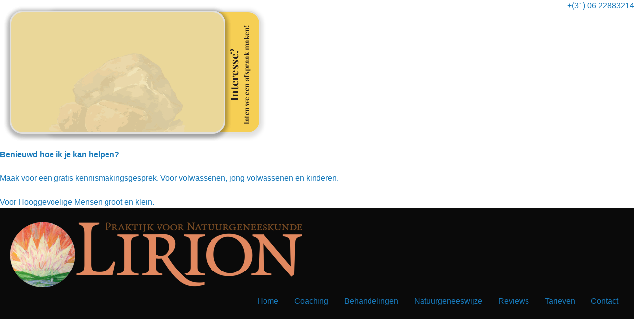

--- FILE ---
content_type: text/html; charset=UTF-8
request_url: https://www.lirion.nl/reviews/jongeren
body_size: 5471
content:
<!DOCTYPE html PUBLIC "-//W3C//DTD XHTML 1.0 Transitional//EN" "http://www.w3.org/TR/xhtml1/DTD/xhtml1-transitional.dtd">
<html class="no-js" xmlns="http://www.w3.org/1999/xhtml" lang="nl">
<head>
<!-- head_public.html** --> 
<title>Wat jongeren over ons zeggen - Lirion praktijk voor natuurlijke gezondheidszorg Dronten Flevoland</title>
<link rel="shortcut icon" href="https://www.lirion.nl/favicon.ico" type="image/x-icon" />   
<meta http-equiv="Content-Type" content="text/html; charset=UTF-8" />
<meta name="description" content="Ontdek natuurgeneeskunde bij Lirion - Conny Gemke | Bevorder je gezondheid lichamelijk en mentaal/emotioneel | Gratis kennismakingsgesprek beschikbaar voor kinderen, jongvolwassenen en hooggevoelige personen." />
<link rel="canonical" href="https://www.lirion.nl/reviews/jongeren" />
<meta http-equiv="X-UA-Compatible" content="IE=edge,chrome=1" />
<meta name="viewport" content="width=device-width, initial-scale=1.0" />
<meta name="keywords" content="Lirion" /><meta name="robots" content="index,follow" /><meta name="language" content="nl" /><meta property="og:type" content="website" />
<meta property="og:url" content="https://www.lirion.nl/reviews/jongeren" />
<meta property="og:site_name" content="Lirion" />
<meta property="og:locale" content="nl_NL" />
<meta property="og:image" content="https://www.lirion.nl/userfiles/image/leeg" />  
<meta property="og:title" content="" /> 
<meta property="og:description" content="" />
<link rel="stylesheet" type="text/css" href="https://www.lirion.nl/foundation/css/foundation.min.css" />
<link rel="stylesheet" type="text/css" href="https://www.lirion.nl/style/endless.min.css" />
<link rel="stylesheet" type="text/css" href="https://www.lirion.nl/style/style.php" />
<link rel="stylesheet" type="text/css" href="https://www.lirion.nl/plugins/magnific-popup/magnific-popup.min.css"> 
<link rel="stylesheet" type="text/css" href="https://www.lirion.nl/style/custom.css" />
<link rel="canonical" href="https://www.lirion.nl/reviews/jongeren">
<link rel="apple-touch-icon" href="/touch-icon-iphone.png">
<link rel="apple-touch-icon" sizes="76x76" href="/touch-icon-ipad.png">
<link rel="apple-touch-icon" sizes="120x120" href="/touch-icon-iphone-retina.png">
<link rel="apple-touch-icon" sizes="152x152" href="/touch-icon-ipad-retina.png">
<script type="text/javascript" src="https://www.lirion.nl/js/jquery-3.6.0.min.js"></script>
<script type="text/javascript" src="https://www.lirion.nl/js/endless.min.js"></script>
<script type="text/javascript" src="https://www.lirion.nl/plugins/magnific-popup/jquery.magnific-popup.min.js"></script>
<!--[if lt IE 9]>
  <script src="//cdnjs.cloudflare.com/ajax/libs/html5shiv/3.6.2/html5shiv.js"></script>
  <script src="//s3.amazonaws.com/nwapi/nwmatcher/nwmatcher-1.2.5-min.js"></script>
  <script src="//html5base.googlecode.com/svn-history/r38/trunk/js/selectivizr-1.0.3b.js"></script>
  <script src="//cdnjs.cloudflare.com/ajax/libs/respond.js/1.1.0/respond.min.js"></script>
<![endif]--> 
<style>
 .sticky-container{
  z-index:999;
 }
 .sticky{
  width:100%;
 }
 .sticky-side-container{
  z-index:999;
 }
 .sticky-side{
  width:100%;
 }
 body{
  background:transparent !important;
 }
</style>
</head>
<body>
 <div id="wrap">
<div class="topright_bg"> 
<div class="topright show-for-medium">  
  <span class="phone show-for-medium float-right"><img src="/images/phone.png" width="20" height="20" alt="tel"><a href="tel:+(31) 06 22883214"><a href="tel:+(31) 06 22883214"> +(31) 06 22883214</a></span>
</div>
</div>
<!--
<div class="header show-for-large">
 <a href="https://www.lirion.nl"><img id="logo" class="logo shrink" src="https://www.lirion.nl/logo.png?1768619316" alt="Home" /></a>
<div class="slogan"><h3><span lcode="custom9" class="translate">Hallo staat dit ergens?</span></h3></div>
</div>
-->
<div class="headermedium show-for-medium-only">
</div>
<div class="headersmall show-for-small-only">
</div>  
    <div id="sticky-boundary">
   <div class="sticky-container" data-sticky-container>
    <div class="sticky" data-sticky data-anchor="sticky-boundary" data-margin-top="0" data-margin-bottom="0" data-options="stickyOn: small;">
     <!-- primary_menu.tpl -->  
<div class="show-for-small-only">  
 <div class="title-bar" data-responsive-toggle="t-menu" data-hidefor="medium">
  <a href="https://www.lirion.nl"><img class="logosmall" src="https://www.lirion.nl/logo.png?1768619316" alt="Home" /></a>
  <button class="menu-icon dark" type="button" data-toggle></button>
  <div class="title-bar-title">Menu</div>
 </div> 
 <div class="row">
     <div class="top-bar fade-in-faster" id="t-menu">
   <div class="top-bar-left ">
        <ul class="vertical small-horizontal menu" data-multi-open="false" data-responsive-menu="accordion medium-dropdown">
     <li><a title="Home" href="https://www.lirion.nl/home">Home</a>
          </li>
     <li><a title="Coaching" href="https://www.lirion.nl/coaching/coaching_in_zijn_werk">Coaching</a>
      <ul class="submenu menu vertical" data-submenu>
       <li><a title="Coaching in zijn werk" href="https://www.lirion.nl/coaching/coaching_in_zijn_werk">Coaching in zijn werk</a>
                       </li>
       <li><a title="Kinder coaching anders" href="https://www.lirion.nl/coaching/kinder_coaching_anders">Kinder coaching anders</a>
                       </li>
       <li><a title="Mentaal Emotieve Coaching" href="https://www.lirion.nl/coaching/mentaal_emotieve_coaching">Mentaal Emotieve Coaching</a>
                       </li>
                   </ul>
          </li>
     <li><a title="Behandelingen" href="https://www.lirion.nl/behandelingen/over_de_behandelingen">Behandelingen</a>
      <ul class="submenu menu vertical" data-submenu>
       <li><a title="Over de behandelingen" href="https://www.lirion.nl/behandelingen/over_de_behandelingen">Over de behandelingen</a>
                       </li>
       <li><a title="Reflexologiebehandelingen" href="https://www.lirion.nl/behandelingen/reflexologiebehandelingen">Reflexologiebehandelingen</a>
                       </li>
       <li><a title="Stress, overbelasting" href="https://www.lirion.nl/behandelingen/stress_overbelasting">Stress, overbelasting</a>
                       </li>
       <li><a title="Zwangerschapsreflexologie" href="https://www.lirion.nl/behandelingen/zwangerschapsreflexologie">Zwangerschapsreflexologie</a>
                       </li>
       <li><a title="Ademhalingsreflexologie" href="https://www.lirion.nl/behandelingen/ademhalingsreflexologie">Ademhalingsreflexologie</a>
                       </li>
       <li><a title="MIR-methode" href="https://www.lirion.nl/behandelingen/mir-methode">MIR-methode</a>
                       </li>
       <li><a title="Oorkaarsen" href="https://www.lirion.nl/behandelingen/oorkaarsen">Oorkaarsen</a>
                       </li>
       <li><a title="Opvoedopstelling" href="https://www.lirion.nl/behandelingen/opvoedopstelling">Opvoedopstelling</a>
                       </li>
       <li><a title="Energetisch" href="https://www.lirion.nl/behandelingen/energetisch">Energetisch</a>
                       </li>
                   </ul>
          </li>
     <li><a title="Natuurgeneeswijze" href="https://www.lirion.nl/natuurgeneeswijze/natuurlijke_geneeswijze">Natuurgeneeswijze</a>
      <ul class="submenu menu vertical" data-submenu>
       <li><a title="Natuurlijke geneeswijze" href="https://www.lirion.nl/natuurgeneeswijze/natuurlijke_geneeswijze">Natuurlijke geneeswijze</a>
                       </li>
       <li><a title="Kruidentherapie" href="https://www.lirion.nl/natuurgeneeswijze/kruidentherapie">Kruidentherapie</a>
                       </li>
       <li><a title="Bloesemremedies" href="https://www.lirion.nl/natuurgeneeswijze/bloesemremedies">Bloesemremedies</a>
                       </li>
       <li><a title="Etherische oliën" href="https://www.lirion.nl/natuurgeneeswijze/etherische_oliën">Etherische oliën</a>
                       </li>
       <li><a title="Lichaam en geest" href="https://www.lirion.nl/natuurgeneeswijze/lichaam_en_geest">Lichaam en geest</a>
                       </li>
                   </ul>
          </li>
     <li><a title="Reviews" href="https://www.lirion.nl/reviews/volwassenen" class="active">Reviews</a>
      <ul class="submenu menu vertical" data-submenu>
       <li><a title="Volwassenen" href="https://www.lirion.nl/reviews/volwassenen">Volwassenen</a>
                       </li>
       <li><a title="Jongeren" href="https://www.lirion.nl/reviews/jongeren" class="active">Jongeren</a>
                       </li>
                   </ul>
          </li>
     <li><a title="Tarieven" href="https://www.lirion.nl/tarieven">Tarieven</a>
          </li>
     <li><a title="Contact" href="https://www.lirion.nl/contact">Contact</a>
          </li>
    </ul>
       </div>
  </div>
 </div>
</div>
<div class="hide-for-small-only">
<a href="/contact"><div id="slideout">
     <img src="/images/slideout.png" alt="KORTING">
   <div id="slideout_inner"><strong>
   Benieuwd hoe ik je kan helpen? </strong>
   <br><br>
 Maak voor een gratis 
 kennismakingsgesprek. 
 Voor volwassenen, jong volwassenen en kinderen. <br><br>Voor Hooggevoelige Mensen groot en klein.
   </div>
       </div></a>
<div class="title-bar ECM_topbar">
 <div class="row-top-bar">
  <div class="top-bar" id="t-menu1">
  <a href="https://www.lirion.nl"><img id="logo" class="logo shrink" src="https://www.lirion.nl/logo.png?1768619316" alt="Home" /></a>
   <div class="top-bar-right">
        <ul class="menu X-menu horizontal medium-dropdown" data-close-on-click-inside="false" data-responsive-menu="accordion medium-dropdown">
      <li class="ECM_toplevel"><a title="Home" href="https://www.lirion.nl/home" >Home</a>
            </li>
      <li class="ECM_toplevel"><a title="Coaching" href="https://www.lirion.nl/coaching/coaching_in_zijn_werk" >Coaching</a>
      <ul class="submenu menu vertical ECM_sublevel" data-submenu>
       <li class="ECM_sublevel"><a title="Coaching in zijn werk" href="https://www.lirion.nl/coaching/coaching_in_zijn_werk">Coaching in zijn werk</a>
              </li>
       <li class="ECM_sublevel"><a title="Kinder coaching anders" href="https://www.lirion.nl/coaching/kinder_coaching_anders">Kinder coaching anders</a>
              </li>
       <li class="ECM_sublevel"><a title="Mentaal Emotieve Coaching" href="https://www.lirion.nl/coaching/mentaal_emotieve_coaching">Mentaal Emotieve Coaching</a>
              </li>
      </ul>
            </li>
      <li class="ECM_toplevel"><a title="Behandelingen" href="https://www.lirion.nl/behandelingen/over_de_behandelingen" >Behandelingen</a>
      <ul class="submenu menu vertical ECM_sublevel" data-submenu>
       <li class="ECM_sublevel"><a title="Over de behandelingen" href="https://www.lirion.nl/behandelingen/over_de_behandelingen">Over de behandelingen</a>
              </li>
       <li class="ECM_sublevel"><a title="Reflexologiebehandelingen" href="https://www.lirion.nl/behandelingen/reflexologiebehandelingen">Reflexologiebehandelingen</a>
              </li>
       <li class="ECM_sublevel"><a title="Stress, overbelasting" href="https://www.lirion.nl/behandelingen/stress_overbelasting">Stress, overbelasting</a>
              </li>
       <li class="ECM_sublevel"><a title="Zwangerschapsreflexologie" href="https://www.lirion.nl/behandelingen/zwangerschapsreflexologie">Zwangerschapsreflexologie</a>
              </li>
       <li class="ECM_sublevel"><a title="Ademhalingsreflexologie" href="https://www.lirion.nl/behandelingen/ademhalingsreflexologie">Ademhalingsreflexologie</a>
              </li>
       <li class="ECM_sublevel"><a title="MIR-methode" href="https://www.lirion.nl/behandelingen/mir-methode">MIR-methode</a>
              </li>
       <li class="ECM_sublevel"><a title="Oorkaarsen" href="https://www.lirion.nl/behandelingen/oorkaarsen">Oorkaarsen</a>
              </li>
       <li class="ECM_sublevel"><a title="Opvoedopstelling" href="https://www.lirion.nl/behandelingen/opvoedopstelling">Opvoedopstelling</a>
              </li>
       <li class="ECM_sublevel"><a title="Energetisch" href="https://www.lirion.nl/behandelingen/energetisch">Energetisch</a>
              </li>
      </ul>
            </li>
      <li class="ECM_toplevel"><a title="Natuurgeneeswijze" href="https://www.lirion.nl/natuurgeneeswijze/natuurlijke_geneeswijze" >Natuurgeneeswijze</a>
      <ul class="submenu menu vertical ECM_sublevel" data-submenu>
       <li class="ECM_sublevel"><a title="Natuurlijke geneeswijze" href="https://www.lirion.nl/natuurgeneeswijze/natuurlijke_geneeswijze">Natuurlijke geneeswijze</a>
              </li>
       <li class="ECM_sublevel"><a title="Kruidentherapie" href="https://www.lirion.nl/natuurgeneeswijze/kruidentherapie">Kruidentherapie</a>
              </li>
       <li class="ECM_sublevel"><a title="Bloesemremedies" href="https://www.lirion.nl/natuurgeneeswijze/bloesemremedies">Bloesemremedies</a>
              </li>
       <li class="ECM_sublevel"><a title="Etherische oliën" href="https://www.lirion.nl/natuurgeneeswijze/etherische_oliën">Etherische oliën</a>
              </li>
       <li class="ECM_sublevel"><a title="Lichaam en geest" href="https://www.lirion.nl/natuurgeneeswijze/lichaam_en_geest">Lichaam en geest</a>
              </li>
      </ul>
            </li>
      <li class="ECM_toplevel"><a title="Reviews" href="https://www.lirion.nl/reviews/volwassenen" class="primary_active">Reviews</a>
      <ul class="submenu menu vertical ECM_sublevel" data-submenu>
       <li class="ECM_sublevel"><a title="Volwassenen" href="https://www.lirion.nl/reviews/volwassenen">Volwassenen</a>
              </li>
       <li class="ECM_sublevel"><a title="Jongeren" href="https://www.lirion.nl/reviews/jongeren" class="primary_active">Jongeren</a>
              </li>
      </ul>
            </li>
      <li class="ECM_toplevel"><a title="Tarieven" href="https://www.lirion.nl/tarieven" >Tarieven</a>
            </li>
      <li class="ECM_toplevel"><a title="Contact" href="https://www.lirion.nl/contact" >Contact</a>
            </li>
    </ul>
       </div>
  </div>
 </div>
</div>
<style>
.flatten_menuoption li a {margin-top:0px !important;}
.X-menu li a {-webkit-transition: all 0.4s ease-in-out !important;-moz-transition: all 0.4s ease-in-out !important; }
</style> 
<script>
var logo_big = 'https://www.lirion.nl/logo.png?1768619316';
var logo_small = 'https://www.lirion.nl/logo.png?1768619316';
$(document).on("scroll", function(){
if($(document).scrollTop() > 100){
 $(".top-bar-right").addClass("geenmargin");
 $(".logo").addClass("shrinklogo");
 $("#logo").attr("src", logo_small);
 $(".X-menu").addClass("flatten_menuoption");
}
else{
 $(".top-bar-right").removeClass("geenmargin");
 $(".logo").removeClass("shrinklogo");
 $("#logo").attr("src", logo_big);
 $(".X-menu").removeClass("flatten_menuoption");
}
});
</script>
</div>    </div>
   </div>
      <!-- header_image.tpl -->
<style>
#imageFadeIn  {
 /*opacity: 1;
 transition: opacity 3s;*/
    -webkit-transition-property: opacity;
    -webkit-transition-duration: 3s;
}
#imageFadeIn[data-src] {opacity: 0;} 
</style>
      <div style="background:#ffffff;">
   <img class="header_image" id="imageFadeIn" title="empty" alt="empty" src="https://www.lirion.nl/headers/Algemeen-lirion.jpg" data-src="https://www.lirion.nl/headers/Algemeen-lirion.jpg" />
   </div>
<script>
 $(document).ready(function() {  
  [].forEach.call(document.querySelectorAll('img[data-src]'), function(img) {
   img.setAttribute('src', img.getAttribute('data-src'));
   img.onload = function() {
    img.removeAttribute('data-src');
   };
  });
}); 
</script>
   <div class="main_content"> 
    <div id="sticky-side-boundary">
      <div class="row">
       <div class="medium-3 large-3 columns">
                <div class="sticky-side-container show-for-medium-up" data-sticky-container>
         <div class="sticky-side" data-sticky data-anchor="sticky-side-boundary" data-margin-top="7" data-margin-bottom="0">
          <!-- side_menu.tpl -->
<div class="li-menu show-for-medium">
 <ul class="vertical menu accordion-menu" data-accordion-menu data-submenu-toggle="true">
 <li class="ECMs_toplevel">
  <a title="Volwassenen" class="menuitem" href="https://www.lirion.nl/reviews/volwassenen">Volwassenen</a>
   </li>
 <li class="ECMs_toplevel">
  <a title="Jongeren" class="menuitem active" href="https://www.lirion.nl/reviews/jongeren">Jongeren</a>
   </li>
  </ul>
</div>
         </div>
        </div>
               </div>
       <div class="medium-9 large-9 columns">
         <!-- content.tpl -->
 <div class="row1">
  <div id="klein">
   <div itemprop="breadcrumb"><a href=/home>home </a>&nbsp; / &nbsp;&nbsp;<a href=/reviews/volwassenen>reviews</a>&nbsp; /&nbsp; &nbsp;<b>jongeren</b></div>
  </div>
 </div>
 <!--content_tabs.tpl-->
<!--end content_tabs.tpl-->
      <!-- news_list.tpl -->
 <h1>Jongeren</h1>
 <p style="font-style: italic"></p>
 <br />
    <div class="nieuwsbox large-12 columns">
      <h4>Elke keer weer ontspannen de deur uit... </h4>
    Na het genieten van een lekker kopje thee en een behandeling van hand, hoofd en voeten ga ik elke keer weer ontspannen de deur uit.<br />
<br />
Meisje (20 jaar)
    <!-- news_tags.tpl -->
<span class="tags">
</span>
       <a class="button small float-right radius" href="https://www.lirion.nl/jongeren/elke-keer-weer-ontspannen-de-deur-uit"><strong> <em><span lcode="leesmeer" class="translate button small" style="border: none !important;">Lees meer..</span></em></strong></a> 
   <span class="clearfix"></span>
    </div>
    <div class="nieuwsbox large-12 columns">
      <h4>Een uurtje waarbij je even helemaal aan niks hoeft te denken... </h4>
    Ik ben heerlijk tot rust gekomen bij Conny.
    <!-- news_tags.tpl -->
<span class="tags">
</span>
       <a class="button small float-right radius" href="https://www.lirion.nl/jongeren/een-uurtje-waarbij-je-even-helemaal-aan-niks-hoeft-te-denken"><strong> <em><span lcode="leesmeer" class="translate button small" style="border: none !important;">Lees meer..</span></em></strong></a> 
   <span class="clearfix"></span>
    </div>
    <div class="nieuwsbox large-12 columns">
      <h4>Een hele rustgevende en vertrouwelijke sfeer... </h4>
    Ik ben voor behandeling van mijn stress bij Conny terecht gekomen toen ik nog thuis woonde.
    <!-- news_tags.tpl -->
<span class="tags">
</span>
       <a class="button small float-right radius" href="https://www.lirion.nl/jongeren/een-hele-rustgevende-en-vertrouwelijke-sfeer"><strong> <em><span lcode="leesmeer" class="translate button small" style="border: none !important;">Lees meer..</span></em></strong></a> 
   <span class="clearfix"></span>
    </div>
       </div>
      </div>
          </div>
            </div>
         </div>
   </div> 
 <!-- footer.tpl -->
<div class="footertop">
 <div class="footer1">
  <div class="container">
   <div class="large-12 medium-12 columns"> 
    <div class="footer">
     <div class="large-9 medium-9 columns">
      <!-- menu_footer.tpl -->
 <div class="column show-for-medium">
  <ul>
     <li class="colhead">
       <a class="trans" href="/home" title="Home Lirion">Home</a>
      </li>
    </ul>
  <ul>
       <li class="colrow">
     <a href="/tarieven" title="Tarieven">Tarieven</a>
    </li>
       <li class="colrow">
     <a href="/reviews/volwassenen" title="Wat zeggen mensen over ons">Wat mensen over ons zeggen</a>
    </li>
       <li class="colrow">
     <a href="/wie_zit_er_achter_lirion" title="Wie zit er achter Lirion">Wie zit er achter Lirion</a>
    </li>
       <li class="colrow">
     <a href="/waarom_lirion" title="Waarom Lirion">Waarom Lirion</a>
    </li>
       <li class="colrow">
     <a href="/naam_lirion" title="Naam Lirion">Naam Lirion</a>
    </li>
       <li class="colrow">
     <a href="/werkwijze" title="Werkwijze">Werkwijze</a>
    </li>
       <li class="colrow">
     <a href="/privacy" title="Privacy statement">Privacy</a>
    </li>
       <li class="colrow">
     <a href="/klachtenregeling" title="Klachtenregeling">Klachtenregeling</a>
    </li>
     </ul>
 </div>
 <div class="column show-for-medium">
  <ul>
     <li class="colhead">
       <a class="trans" href="/coaching/coaching_in_zijn_werk" title="Coaching">Coaching</a>
      </li>
    </ul>
  <ul>
       <li class="colrow">
     <a href="/coaching/kinder_coaching_anders" title="Kinder coaching">Kinder coaching anders</a>
    </li>
       <li class="colrow">
     <a href="/coaching/mentaal_emotieve_coaching" title="Mentaal emotieve coaching">Mentaal Emotieve Coaching</a>
    </li>
     </ul>
 </div>
 <div class="column show-for-medium">
  <ul>
     <li class="colhead">
       <a class="trans" href="/behandelingen/over_de_behandelingen" title="Behandelingen">Behandelingen</a>
      </li>
    </ul>
  <ul>
       <li class="colrow">
     <a href="/behandelingen/reflexologiebehandelingen" title="Reflexologie behandeling">Reflexologiebehandelingen</a>
    </li>
       <li class="colrow">
     <a href="/behandelingen/stress_overbelasting" title="Sress overbelasting">Stress, overbelasting</a>
    </li>
       <li class="colrow">
     <a href="/behandelingen/zwangerschapsreflex" title="Zwangerschapreflexologie">Zwangerschapsreflex</a>
    </li>
       <li class="colrow">
     <a href="/behandelingen/ademhalingsreflexologie" title="Ademhalingsreflexologie">Ademhalingsreflexologie</a>
    </li>
       <li class="colrow">
     <a href="/behandelingen/mir-methode" title="MIR-methode">MIR-methode</a>
    </li>
       <li class="colrow">
     <a href="/behandelingen/oorkaarsen" title="Oorkaarsen">Oorkaarsen</a>
    </li>
       <li class="colrow">
     <a href="/behandelingen/opvoedopstelling" title="Opvoedopstellingen">Opvoedopstelling</a>
    </li>
       <li class="colrow">
     <a href="/behandelingen/energetisch" title="Energetische behandeling">Energetisch</a>
    </li>
     </ul>
 </div>
 <div class="column show-for-medium">
  <ul>
     <li class="colhead">
       <a class="trans" href="/natuurgeneeswijze/natuurlijke_geneeswijze" title="Natuurlijke geneeswijze">Natuurlijke geneeswijze</a>
      </li>
    </ul>
  <ul>
       <li class="colrow">
     <a href="/natuurgeneeswijze/kruidentherapie" title="Kruidentherapie">Kruidentherapie</a>
    </li>
       <li class="colrow">
     <a href="/natuurgeneeswijze/bloesemremedies" title="Bloesemremedie">Bloesemremedie</a>
    </li>
       <li class="colrow">
     <a href="/natuurgeneeswijze/etherische_oliën" title="Etherische oliën">Etherische oliën</a>
    </li>
       <li class="colrow">
     <a href="/natuurgeneeswijze/lichaam_en_geest" title="Inzicht in Lichaam en geest">Inzicht in Lichaam en geest</a>
    </li>
       <li class="colrow">
     <a href="/contact" title="Neem contact met ons op">Contact</a>
    </li>
     </ul>
 </div>
      <div class="" style="display: inline-block;"><br>
      <span class="small">Ingeschreven bij:</span><br>
      <div class="keurmerken">
      <a href="https://www.lvnt.nl/" target="_blank"><img src="/userfiles/file/LogoLVNT.jpg"></a>
      <a href="https://rbcz.nu/" target="_blank"><img src="/userfiles/file/RBCZ.png"></a>
      <a href="https://www.scag.nl/" target="_blank"><img src="/userfiles/file/scag.png"></a>
      </div>
      </div>
     </div>
     <div class="large-3 medium-3 columns">
      <!-- menu_social.tpl -->
 <div class="show-for-medium">
 <div style="padding 0; text-align: right; float: right;">
  <div itemscope itemtype="https://schema.org/Organization">
   <span class="small">
    <span itemprop="legalName">Lirion</span><br />  
    <span itemprop="streetAddress">Concourslaan 80</span><br />
    <span itemprop="postalCode">8252 GK</span> <span itemprop="addressLocality"> Dronten</span><br />
    Tel <span itemprop="telephone">+(31) 06 22883214</span><br />
    <span itemprop="email"><span id="e844632297">[javascript protected email address]</span><script type="text/javascript">/*<![CDATA[*/eval("var a=\"idF@1KQbz4txcH2_loPrIn0A8uVvL5DRf9GCyOkESqs3MhBjeam7W-UJ6.+YwTXZNgp\";var b=a.split(\"\").sort().join(\"\");var c=\"aUBJHWa+aJUFUW\";var d=\"\";for(var e=0;e<c.length;e++)d+=b.charAt(a.indexOf(c.charAt(e)));document.getElementById(\"e844632297\").innerHTML=\"<a href=\\\"mailto:\"+d+\"\\\">\"+d+\"</a>\"")/*]]>*/</script></span>
   </span>
  </div>
 </div>
</div>
<div class="show-for-small-only" style="margin-top:0px; padding-left: 0px; padding-right: 0px; padding-top:0px; text-align: center;">
 <div class="icon-bar two-up">
   <a  class="item" href="tel:310622883214"> <img src="/images/phone.svg" alt="Bel ons" border="0"><label>Bel ons</label></a> 
   <a  class="item" href="mailto:info@lirion.nl"><img src="/images/fi-mail.svg" alt="Mail ons" border="0"><label>Mail ons</label></a>
 </div>
</div> 
     </div>
    </div>
   </div>
  </div>
  <div class="bottom-container">
   <div class="copyright">
        <!-- copyright.tpl -->
  <div class="copyright"> Copyright  &#169; 2026 | 
  <a href="https://www.endlesscms.nl" rel="nofollow" target="_blank">Endless CMS</a> 4.20 |  
         <a class="trans" href="https://www.lirion.nl/privacy">Privacy </a> 
   <a class="trans" href="https://www.lirion.nl/sitemap"><img src="https://www.lirion.nl/icon/sitemap.png" alt="Sitemap"></a>
 <div class="social_menu hide-for-small float-right">
  <ul>
     </ul>
 </div>
</div>
   </div>
  </div>
 </div>
</div>
<script src="https://www.lirion.nl/foundation/js/foundation.min.js" type="text/javascript"></script>
<script src="https://www.lirion.nl/foundation/js/app.js" type="text/javascript"></script>     
 <!--<script src="https://www.lirion.nl/js/rem.js" type="text/javascript"></script>-->
 <script src="https://www.lirion.nl/js/init.js" type="text/javascript"></script>
 <!-- Layout 1 --><!-- menu links -->
</body>
</html>

--- FILE ---
content_type: text/css
request_url: https://www.lirion.nl/foundation/css/foundation.min.css
body_size: 17478
content:
@charset "UTF-8";html{font-family:sans-serif;line-height:1.15;-ms-text-size-adjust:100%;-webkit-text-size-adjust:100%;}
body{margin:0;}
article,
aside,
footer,
header,
nav,
section{display:block;}
h1{font-size:2em;margin:0.67em 0;}
figcaption,
figure{display:block;}
figure{margin:1em 40px;}
hr{box-sizing:content-box;height:0;overflow:visible;}
main{display:block;}
pre{font-family:monospace, monospace;font-size:1em;}
a{background-color:transparent;-webkit-text-decoration-skip:objects;}
a:active,
a:hover{outline-width:0;}
abbr[title]{border-bottom:none;text-decoration:underline;text-decoration:underline dotted;}
b,
strong{font-weight:inherit;}
b,
strong{font-weight:bolder;}
code,
kbd,
samp{font-family:monospace, monospace;font-size:1em;}
dfn{font-style:italic;}
mark{background-color:#ff0;color:#000;}
small{font-size:80%;}
sub,
sup{font-size:75%;line-height:0;position:relative;vertical-align:baseline;}
sub{bottom:-0.25em;}
sup{top:-0.5em;}
audio,
video{display:inline-block;}
audio:not([controls]){display:none;height:0;}
img{border-style:none;}
svg:not(:root){overflow:hidden;}
button,
input,
optgroup,
select,
textarea{font-family:sans-serif;font-size:100%;line-height:1.15;margin:0;}
button{overflow:visible;}
button,
select{text-transform:none;}
button,
html [type="button"],
[type="reset"],
[type="submit"]{-webkit-appearance:button;}
button,
[type="button"],
[type="reset"],
[type="submit"]{}
button::-moz-focus-inner,
[type="button"]::-moz-focus-inner,
[type="reset"]::-moz-focus-inner,
[type="submit"]::-moz-focus-inner{border-style:none;padding:0;}
button:-moz-focusring,
[type="button"]:-moz-focusring,
[type="reset"]:-moz-focusring,
[type="submit"]:-moz-focusring{outline:1px dotted ButtonText;}
input{overflow:visible;}
[type="checkbox"],
[type="radio"]{box-sizing:border-box;padding:0;}
[type="number"]::-webkit-inner-spin-button,
[type="number"]::-webkit-outer-spin-button{height:auto;}
[type="search"]{-webkit-appearance:textfield;outline-offset:-2px;}
[type="search"]::-webkit-search-cancel-button, [type="search"]::-webkit-search-decoration{-webkit-appearance:none;}
::-webkit-file-upload-button{-webkit-appearance:button;font:inherit;}
fieldset{border:1px solid #c0c0c0;margin:0 2px;padding:0.35em 0.625em 0.75em;}
legend{box-sizing:border-box;display:table;max-width:100%;padding:0;color:inherit;white-space:normal;}
progress{display:inline-block;vertical-align:baseline;}
textarea{overflow:auto;}
details{display:block;}
summary{display:list-item;}
menu{display:block;}
canvas{display:inline-block;}
template{display:none;}
[hidden]{display:none;}
.foundation-mq{font-family:"small=0em&medium=55em&large=64em&xlarge=75em&xxlarge=90em";}
html{box-sizing:border-box;font-size:100%;}
*,
*::before,
*::after{box-sizing:inherit;}
body{margin:0;padding:0;background:#fefefe;font-family:"Helvetica Neue", Helvetica, Roboto, Arial, sans-serif;font-weight:normal;line-height:1.5;color:#0a0a0a;-webkit-font-smoothing:antialiased;-moz-osx-font-smoothing:grayscale;}
img{display:inline-block;vertical-align:middle;max-width:100%;height:auto;-ms-interpolation-mode:bicubic;}
textarea{height:auto;min-height:50px;border-radius:0;}
select{width:100%;border-radius:0;}
.map_canvas img,
.map_canvas embed,
.map_canvas object,
.mqa-display img,
.mqa-display embed,
.mqa-display object{max-width:none !important;}
button{padding:0;-webkit-appearance:none;-moz-appearance:none;appearance:none;border:0;border-radius:0;background:transparent;line-height:1;}
[data-whatinput='mouse'] button{outline:0;}
.is-visible{display:block !important;}
.is-hidden{display:none !important;}
.row{max-width:88rem;margin-right:auto;margin-left:auto;}
.row::before, .row::after{display:table;content:' ';}
.row::after{clear:both;}
.row.collapse > .column, .row.collapse > .columns{padding-right:0;padding-left:0;}
.row .row{margin-right:-0.625rem;margin-left:-0.625rem;}
@media print, screen and (min-width:55em){.row .row{margin-right:-0.9375rem;margin-left:-0.9375rem;}
}
@media print, screen and (min-width:64em){.row .row{margin-right:-0.9375rem;margin-left:-0.9375rem;}
}
.row .row.collapse{margin-right:0;margin-left:0;}
.row.expanded{max-width:none;}
.row.expanded .row{margin-right:auto;margin-left:auto;}
.row.gutter-small > .column, .row.gutter-small > .columns{padding-right:0.625rem;padding-left:0.625rem;}
.row.gutter-medium > .column, .row.gutter-medium > .columns{padding-right:0.9375rem;padding-left:0.9375rem;}
.column, .columns{width:100%;float:left;padding-right:0.625rem;padding-left:0.625rem;}
@media print, screen and (min-width:55em){.column, .columns{padding-right:0.9375rem;padding-left:0.9375rem;}
}
.column:last-child:not(:first-child), .columns:last-child:not(:first-child){float:left;}
.column.end:last-child:last-child, .end.columns:last-child:last-child{float:left;}
.column.row.row, .row.row.columns{float:none;}
.row .column.row.row, .row .row.row.columns{margin-right:0;margin-left:0;padding-right:0;padding-left:0;}
.small-1{width:8.33333%;}
.small-push-1{position:relative;left:8.33333%;}
.small-pull-1{position:relative;left:-8.33333%;}
.small-offset-0{margin-left:0%;}
.small-2{width:16.66667%;}
.small-push-2{position:relative;left:16.66667%;}
.small-pull-2{position:relative;left:-16.66667%;}
.small-offset-1{margin-left:8.33333%;}
.small-3{width:25%;}
.small-push-3{position:relative;left:25%;}
.small-pull-3{position:relative;left:-25%;}
.small-offset-2{margin-left:16.66667%;}
.small-4{width:33.33333%;}
.small-push-4{position:relative;left:33.33333%;}
.small-pull-4{position:relative;left:-33.33333%;}
.small-offset-3{margin-left:25%;}
.small-5{width:41.66667%;}
.small-push-5{position:relative;left:41.66667%;}
.small-pull-5{position:relative;left:-41.66667%;}
.small-offset-4{margin-left:33.33333%;}
.small-6{width:50%;}
.small-push-6{position:relative;left:50%;}
.small-pull-6{position:relative;left:-50%;}
.small-offset-5{margin-left:41.66667%;}
.small-7{width:58.33333%;}
.small-push-7{position:relative;left:58.33333%;}
.small-pull-7{position:relative;left:-58.33333%;}
.small-offset-6{margin-left:50%;}
.small-8{width:66.66667%;}
.small-push-8{position:relative;left:66.66667%;}
.small-pull-8{position:relative;left:-66.66667%;}
.small-offset-7{margin-left:58.33333%;}
.small-9{width:75%;}
.small-push-9{position:relative;left:75%;}
.small-pull-9{position:relative;left:-75%;}
.small-offset-8{margin-left:66.66667%;}
.small-10{width:83.33333%;}
.small-push-10{position:relative;left:83.33333%;}
.small-pull-10{position:relative;left:-83.33333%;}
.small-offset-9{margin-left:75%;}
.small-11{width:91.66667%;}
.small-push-11{position:relative;left:91.66667%;}
.small-pull-11{position:relative;left:-91.66667%;}
.small-offset-10{margin-left:83.33333%;}
.small-12{width:100%;}
.small-offset-11{margin-left:91.66667%;}
.small-up-1 > .column, .small-up-1 > .columns{float:left;width:100%;}
.small-up-1 > .column:nth-of-type(1n), .small-up-1 > .columns:nth-of-type(1n){clear:none;}
.small-up-1 > .column:nth-of-type(1n+1), .small-up-1 > .columns:nth-of-type(1n+1){clear:both;}
.small-up-1 > .column:last-child, .small-up-1 > .columns:last-child{float:left;}
.small-up-2 > .column, .small-up-2 > .columns{float:left;width:50%;}
.small-up-2 > .column:nth-of-type(1n), .small-up-2 > .columns:nth-of-type(1n){clear:none;}
.small-up-2 > .column:nth-of-type(2n+1), .small-up-2 > .columns:nth-of-type(2n+1){clear:both;}
.small-up-2 > .column:last-child, .small-up-2 > .columns:last-child{float:left;}
.small-up-3 > .column, .small-up-3 > .columns{float:left;width:33.33333%;}
.small-up-3 > .column:nth-of-type(1n), .small-up-3 > .columns:nth-of-type(1n){clear:none;}
.small-up-3 > .column:nth-of-type(3n+1), .small-up-3 > .columns:nth-of-type(3n+1){clear:both;}
.small-up-3 > .column:last-child, .small-up-3 > .columns:last-child{float:left;}
.small-up-4 > .column, .small-up-4 > .columns{float:left;width:25%;}
.small-up-4 > .column:nth-of-type(1n), .small-up-4 > .columns:nth-of-type(1n){clear:none;}
.small-up-4 > .column:nth-of-type(4n+1), .small-up-4 > .columns:nth-of-type(4n+1){clear:both;}
.small-up-4 > .column:last-child, .small-up-4 > .columns:last-child{float:left;}
.small-up-5 > .column, .small-up-5 > .columns{float:left;width:20%;}
.small-up-5 > .column:nth-of-type(1n), .small-up-5 > .columns:nth-of-type(1n){clear:none;}
.small-up-5 > .column:nth-of-type(5n+1), .small-up-5 > .columns:nth-of-type(5n+1){clear:both;}
.small-up-5 > .column:last-child, .small-up-5 > .columns:last-child{float:left;}
.small-up-6 > .column, .small-up-6 > .columns{float:left;width:16.66667%;}
.small-up-6 > .column:nth-of-type(1n), .small-up-6 > .columns:nth-of-type(1n){clear:none;}
.small-up-6 > .column:nth-of-type(6n+1), .small-up-6 > .columns:nth-of-type(6n+1){clear:both;}
.small-up-6 > .column:last-child, .small-up-6 > .columns:last-child{float:left;}
.small-up-7 > .column, .small-up-7 > .columns{float:left;width:14.28571%;}
.small-up-7 > .column:nth-of-type(1n), .small-up-7 > .columns:nth-of-type(1n){clear:none;}
.small-up-7 > .column:nth-of-type(7n+1), .small-up-7 > .columns:nth-of-type(7n+1){clear:both;}
.small-up-7 > .column:last-child, .small-up-7 > .columns:last-child{float:left;}
.small-up-8 > .column, .small-up-8 > .columns{float:left;width:12.5%;}
.small-up-8 > .column:nth-of-type(1n), .small-up-8 > .columns:nth-of-type(1n){clear:none;}
.small-up-8 > .column:nth-of-type(8n+1), .small-up-8 > .columns:nth-of-type(8n+1){clear:both;}
.small-up-8 > .column:last-child, .small-up-8 > .columns:last-child{float:left;}
.small-collapse > .column, .small-collapse > .columns{padding-right:0;padding-left:0;}
.small-collapse .row{margin-right:0;margin-left:0;}
.expanded.row .small-collapse.row{margin-right:0;margin-left:0;}
.small-uncollapse > .column, .small-uncollapse > .columns{padding-right:0.625rem;padding-left:0.625rem;}
.small-centered{margin-right:auto;margin-left:auto;}
.small-centered, .small-centered:last-child:not(:first-child){float:none;clear:both;}
.small-uncentered,
.small-push-0,
.small-pull-0{position:static;float:left;margin-right:0;margin-left:0;}
@media print, screen and (min-width:55em){.medium-1{width:8.33333%;}
.medium-push-1{position:relative;left:8.33333%;}
.medium-pull-1{position:relative;left:-8.33333%;}
.medium-offset-0{margin-left:0%;}
.medium-2{width:16.66667%;}
.medium-push-2{position:relative;left:16.66667%;}
.medium-pull-2{position:relative;left:-16.66667%;}
.medium-offset-1{margin-left:8.33333%;}
.medium-3{width:25%;}
.medium-push-3{position:relative;left:25%;}
.medium-pull-3{position:relative;left:-25%;}
.medium-offset-2{margin-left:16.66667%;}
.medium-4{width:33.33333%;}
.medium-push-4{position:relative;left:33.33333%;}
.medium-pull-4{position:relative;left:-33.33333%;}
.medium-offset-3{margin-left:25%;}
.medium-5{width:41.66667%;}
.medium-push-5{position:relative;left:41.66667%;}
.medium-pull-5{position:relative;left:-41.66667%;}
.medium-offset-4{margin-left:33.33333%;}
.medium-6{width:50%;}
.medium-push-6{position:relative;left:50%;}
.medium-pull-6{position:relative;left:-50%;}
.medium-offset-5{margin-left:41.66667%;}
.medium-7{width:58.33333%;}
.medium-push-7{position:relative;left:58.33333%;}
.medium-pull-7{position:relative;left:-58.33333%;}
.medium-offset-6{margin-left:50%;}
.medium-8{width:66.66667%;}
.medium-push-8{position:relative;left:66.66667%;}
.medium-pull-8{position:relative;left:-66.66667%;}
.medium-offset-7{margin-left:58.33333%;}
.medium-9{width:75%;}
.medium-push-9{position:relative;left:75%;}
.medium-pull-9{position:relative;left:-75%;}
.medium-offset-8{margin-left:66.66667%;}
.medium-10{width:83.33333%;}
.medium-push-10{position:relative;left:83.33333%;}
.medium-pull-10{position:relative;left:-83.33333%;}
.medium-offset-9{margin-left:75%;}
.medium-11{width:91.66667%;}
.medium-push-11{position:relative;left:91.66667%;}
.medium-pull-11{position:relative;left:-91.66667%;}
.medium-offset-10{margin-left:83.33333%;}
.medium-12{width:100%;}
.medium-offset-11{margin-left:91.66667%;}
.medium-up-1 > .column, .medium-up-1 > .columns{float:left;width:100%;}
.medium-up-1 > .column:nth-of-type(1n), .medium-up-1 > .columns:nth-of-type(1n){clear:none;}
.medium-up-1 > .column:nth-of-type(1n+1), .medium-up-1 > .columns:nth-of-type(1n+1){clear:both;}
.medium-up-1 > .column:last-child, .medium-up-1 > .columns:last-child{float:left;}
.medium-up-2 > .column, .medium-up-2 > .columns{float:left;width:50%;}
.medium-up-2 > .column:nth-of-type(1n), .medium-up-2 > .columns:nth-of-type(1n){clear:none;}
.medium-up-2 > .column:nth-of-type(2n+1), .medium-up-2 > .columns:nth-of-type(2n+1){clear:both;}
.medium-up-2 > .column:last-child, .medium-up-2 > .columns:last-child{float:left;}
.medium-up-3 > .column, .medium-up-3 > .columns{float:left;width:33.33333%;}
.medium-up-3 > .column:nth-of-type(1n), .medium-up-3 > .columns:nth-of-type(1n){clear:none;}
.medium-up-3 > .column:nth-of-type(3n+1), .medium-up-3 > .columns:nth-of-type(3n+1){clear:both;}
.medium-up-3 > .column:last-child, .medium-up-3 > .columns:last-child{float:left;}
.medium-up-4 > .column, .medium-up-4 > .columns{float:left;width:25%;}
.medium-up-4 > .column:nth-of-type(1n), .medium-up-4 > .columns:nth-of-type(1n){clear:none;}
.medium-up-4 > .column:nth-of-type(4n+1), .medium-up-4 > .columns:nth-of-type(4n+1){clear:both;}
.medium-up-4 > .column:last-child, .medium-up-4 > .columns:last-child{float:left;}
.medium-up-5 > .column, .medium-up-5 > .columns{float:left;width:20%;}
.medium-up-5 > .column:nth-of-type(1n), .medium-up-5 > .columns:nth-of-type(1n){clear:none;}
.medium-up-5 > .column:nth-of-type(5n+1), .medium-up-5 > .columns:nth-of-type(5n+1){clear:both;}
.medium-up-5 > .column:last-child, .medium-up-5 > .columns:last-child{float:left;}
.medium-up-6 > .column, .medium-up-6 > .columns{float:left;width:16.66667%;}
.medium-up-6 > .column:nth-of-type(1n), .medium-up-6 > .columns:nth-of-type(1n){clear:none;}
.medium-up-6 > .column:nth-of-type(6n+1), .medium-up-6 > .columns:nth-of-type(6n+1){clear:both;}
.medium-up-6 > .column:last-child, .medium-up-6 > .columns:last-child{float:left;}
.medium-up-7 > .column, .medium-up-7 > .columns{float:left;width:14.28571%;}
.medium-up-7 > .column:nth-of-type(1n), .medium-up-7 > .columns:nth-of-type(1n){clear:none;}
.medium-up-7 > .column:nth-of-type(7n+1), .medium-up-7 > .columns:nth-of-type(7n+1){clear:both;}
.medium-up-7 > .column:last-child, .medium-up-7 > .columns:last-child{float:left;}
.medium-up-8 > .column, .medium-up-8 > .columns{float:left;width:12.5%;}
.medium-up-8 > .column:nth-of-type(1n), .medium-up-8 > .columns:nth-of-type(1n){clear:none;}
.medium-up-8 > .column:nth-of-type(8n+1), .medium-up-8 > .columns:nth-of-type(8n+1){clear:both;}
.medium-up-8 > .column:last-child, .medium-up-8 > .columns:last-child{float:left;}
.medium-collapse > .column, .medium-collapse > .columns{padding-right:0;padding-left:0;}
.medium-collapse .row{margin-right:0;margin-left:0;}
.expanded.row .medium-collapse.row{margin-right:0;margin-left:0;}
.medium-uncollapse > .column, .medium-uncollapse > .columns{padding-right:0.9375rem;padding-left:0.9375rem;}
.medium-centered{margin-right:auto;margin-left:auto;}
.medium-centered, .medium-centered:last-child:not(:first-child){float:none;clear:both;}
.medium-uncentered,
.medium-push-0,
.medium-pull-0{position:static;float:left;margin-right:0;margin-left:0;}
}
@media print, screen and (min-width:64em){.large-1{width:8.33333%;}
.large-push-1{position:relative;left:8.33333%;}
.large-pull-1{position:relative;left:-8.33333%;}
.large-offset-0{margin-left:0%;}
.large-2{width:16.66667%;}
.large-push-2{position:relative;left:16.66667%;}
.large-pull-2{position:relative;left:-16.66667%;}
.large-offset-1{margin-left:8.33333%;}
.large-3{width:25%;}
.large-push-3{position:relative;left:25%;}
.large-pull-3{position:relative;left:-25%;}
.large-offset-2{margin-left:16.66667%;}
.large-4{width:33.33333%;}
.large-push-4{position:relative;left:33.33333%;}
.large-pull-4{position:relative;left:-33.33333%;}
.large-offset-3{margin-left:25%;}
.large-5{width:41.66667%;}
.large-push-5{position:relative;left:41.66667%;}
.large-pull-5{position:relative;left:-41.66667%;}
.large-offset-4{margin-left:33.33333%;}
.large-6{width:50%;}
.large-push-6{position:relative;left:50%;}
.large-pull-6{position:relative;left:-50%;}
.large-offset-5{margin-left:41.66667%;}
.large-7{width:58.33333%;}
.large-push-7{position:relative;left:58.33333%;}
.large-pull-7{position:relative;left:-58.33333%;}
.large-offset-6{margin-left:50%;}
.large-8{width:66.66667%;}
.large-push-8{position:relative;left:66.66667%;}
.large-pull-8{position:relative;left:-66.66667%;}
.large-offset-7{margin-left:58.33333%;}
.large-9{width:75%;}
.large-push-9{position:relative;left:75%;}
.large-pull-9{position:relative;left:-75%;}
.large-offset-8{margin-left:66.66667%;}
.large-10{width:83.33333%;}
.large-push-10{position:relative;left:83.33333%;}
.large-pull-10{position:relative;left:-83.33333%;}
.large-offset-9{margin-left:75%;}
.large-11{width:91.66667%;}
.large-push-11{position:relative;left:91.66667%;}
.large-pull-11{position:relative;left:-91.66667%;}
.large-offset-10{margin-left:83.33333%;}
.large-12{width:100%;}
.large-offset-11{margin-left:91.66667%;}
.large-up-1 > .column, .large-up-1 > .columns{float:left;width:100%;}
.large-up-1 > .column:nth-of-type(1n), .large-up-1 > .columns:nth-of-type(1n){clear:none;}
.large-up-1 > .column:nth-of-type(1n+1), .large-up-1 > .columns:nth-of-type(1n+1){clear:both;}
.large-up-1 > .column:last-child, .large-up-1 > .columns:last-child{float:left;}
.large-up-2 > .column, .large-up-2 > .columns{float:left;width:50%;}
.large-up-2 > .column:nth-of-type(1n), .large-up-2 > .columns:nth-of-type(1n){clear:none;}
.large-up-2 > .column:nth-of-type(2n+1), .large-up-2 > .columns:nth-of-type(2n+1){clear:both;}
.large-up-2 > .column:last-child, .large-up-2 > .columns:last-child{float:left;}
.large-up-3 > .column, .large-up-3 > .columns{float:left;width:33.33333%;}
.large-up-3 > .column:nth-of-type(1n), .large-up-3 > .columns:nth-of-type(1n){clear:none;}
.large-up-3 > .column:nth-of-type(3n+1), .large-up-3 > .columns:nth-of-type(3n+1){clear:both;}
.large-up-3 > .column:last-child, .large-up-3 > .columns:last-child{float:left;}
.large-up-4 > .column, .large-up-4 > .columns{float:left;width:25%;}
.large-up-4 > .column:nth-of-type(1n), .large-up-4 > .columns:nth-of-type(1n){clear:none;}
.large-up-4 > .column:nth-of-type(4n+1), .large-up-4 > .columns:nth-of-type(4n+1){clear:both;}
.large-up-4 > .column:last-child, .large-up-4 > .columns:last-child{float:left;}
.large-up-5 > .column, .large-up-5 > .columns{float:left;width:20%;}
.large-up-5 > .column:nth-of-type(1n), .large-up-5 > .columns:nth-of-type(1n){clear:none;}
.large-up-5 > .column:nth-of-type(5n+1), .large-up-5 > .columns:nth-of-type(5n+1){clear:both;}
.large-up-5 > .column:last-child, .large-up-5 > .columns:last-child{float:left;}
.large-up-6 > .column, .large-up-6 > .columns{float:left;width:16.66667%;}
.large-up-6 > .column:nth-of-type(1n), .large-up-6 > .columns:nth-of-type(1n){clear:none;}
.large-up-6 > .column:nth-of-type(6n+1), .large-up-6 > .columns:nth-of-type(6n+1){clear:both;}
.large-up-6 > .column:last-child, .large-up-6 > .columns:last-child{float:left;}
.large-up-7 > .column, .large-up-7 > .columns{float:left;width:14.28571%;}
.large-up-7 > .column:nth-of-type(1n), .large-up-7 > .columns:nth-of-type(1n){clear:none;}
.large-up-7 > .column:nth-of-type(7n+1), .large-up-7 > .columns:nth-of-type(7n+1){clear:both;}
.large-up-7 > .column:last-child, .large-up-7 > .columns:last-child{float:left;}
.large-up-8 > .column, .large-up-8 > .columns{float:left;width:12.5%;}
.large-up-8 > .column:nth-of-type(1n), .large-up-8 > .columns:nth-of-type(1n){clear:none;}
.large-up-8 > .column:nth-of-type(8n+1), .large-up-8 > .columns:nth-of-type(8n+1){clear:both;}
.large-up-8 > .column:last-child, .large-up-8 > .columns:last-child{float:left;}
.large-collapse > .column, .large-collapse > .columns{padding-right:0;padding-left:0;}
.large-collapse .row{margin-right:0;margin-left:0;}
.expanded.row .large-collapse.row{margin-right:0;margin-left:0;}
.large-uncollapse > .column, .large-uncollapse > .columns{padding-right:0.9375rem;padding-left:0.9375rem;}
.large-centered{margin-right:auto;margin-left:auto;}
.large-centered, .large-centered:last-child:not(:first-child){float:none;clear:both;}
.large-uncentered,
.large-push-0,
.large-pull-0{position:static;float:left;margin-right:0;margin-left:0;}
}
.column-block{margin-bottom:1.25rem;}
.column-block >:last-child{margin-bottom:0;}
@media print, screen and (min-width:55em){.column-block{margin-bottom:1.875rem;}
.column-block >:last-child{margin-bottom:0;}
}
div,
dl,
dt,
dd,
ul,
ol,
li,
h1,
h2,
h3,
h4,
h5,
h6,
pre,
form,
p,
blockquote,
th,
td{margin:0;padding:0;}
p{margin-bottom:1rem;font-size:inherit;line-height:1.6;text-rendering:optimizeLegibility;}
em,
i{font-style:italic;line-height:inherit;}
strong,
b{font-weight:bold;line-height:inherit;}
small{font-size:80%;line-height:inherit;}
h1,
h2,
h3,
h4,
h5,
h6{font-family:"Helvetica Neue", Helvetica, Roboto, Arial, sans-serif;font-style:normal;font-weight:normal;color:inherit;text-rendering:optimizeLegibility;}
h1 small,
h2 small,
h3 small,
h4 small,
h5 small,
h6 small{line-height:0;color:#cacaca;}
h1{font-size:1.5rem;line-height:1.4;margin-top:0;margin-bottom:0.5rem;}
h2{font-size:1.25rem;line-height:1.4;margin-top:0;margin-bottom:0.5rem;}
h3{font-size:1.1875rem;line-height:1.4;margin-top:0;margin-bottom:0.5rem;}
h4{font-size:1.125rem;line-height:1.4;margin-top:0;margin-bottom:0.5rem;}
h5{font-size:1.0625rem;line-height:1.4;margin-top:0;margin-bottom:0.5rem;}
h6{font-size:1rem;line-height:1.4;margin-top:0;margin-bottom:0.5rem;}
@media print, screen and (min-width:55em){h1{font-size:3rem;}
h2{font-size:2.5rem;}
h3{font-size:1.9375rem;}
h4{font-size:1.5625rem;}
h5{font-size:1.25rem;}
h6{font-size:1rem;}
}
a{line-height:inherit;color:#1779ba;text-decoration:none;cursor:pointer;}
a:hover, a:focus{color:#1468a0;}
a img{border:0;}
hr{clear:both;max-width:75rem;height:0;margin:1.25rem auto;border-top:0;border-right:0;border-bottom:1px solid #cacaca;border-left:0;}
ul,
ol,
dl{margin-bottom:1rem;list-style-position:outside;line-height:1.6;}
li{font-size:inherit;}
ul{margin-left:1.25rem;list-style-type:disc;}
ol{margin-left:1.25rem;}
ul ul, ol ul, ul ol, ol ol{margin-left:1.25rem;margin-bottom:0;}
dl{margin-bottom:1rem;}
dl dt{margin-bottom:0.3rem;font-weight:bold;}
blockquote{margin:0 0 1rem;padding:0.5625rem 1.25rem 0 1.1875rem;border-left:1px solid #cacaca;}
blockquote, blockquote p{line-height:1.6;color:#8a8a8a;}
cite{display:block;font-size:0.8125rem;color:#8a8a8a;}
cite:before{content:"— ";}
abbr{border-bottom:1px dotted #0a0a0a;color:#0a0a0a;cursor:help;}
figure{margin:0;}
code{padding:0.125rem 0.3125rem 0.0625rem;border:1px solid #cacaca;background-color:#e6e6e6;font-family:Consolas, "Liberation Mono", Courier, monospace;font-weight:normal;color:#0a0a0a;}
kbd{margin:0;padding:0.125rem 0.25rem 0;background-color:#e6e6e6;font-family:Consolas, "Liberation Mono", Courier, monospace;color:#0a0a0a;}
.subheader{margin-top:0.2rem;margin-bottom:0.5rem;font-weight:normal;line-height:1.4;color:#8a8a8a;}
.lead{font-size:125%;line-height:1.6;}
.stat{font-size:2.5rem;line-height:1;}
p + .stat{margin-top:-1rem;}
.no-bullet{margin-left:0;list-style:none;}
.text-left{text-align:left;}
.text-right{text-align:right;}
.text-center{text-align:center;}
.text-justify{text-align:justify;}
@media print, screen and (min-width:55em){.medium-text-left{text-align:left;}
.medium-text-right{text-align:right;}
.medium-text-center{text-align:center;}
.medium-text-justify{text-align:justify;}
}
@media print, screen and (min-width:64em){.large-text-left{text-align:left;}
.large-text-right{text-align:right;}
.large-text-center{text-align:center;}
.large-text-justify{text-align:justify;}
}
.show-for-print{display:none !important;}
@media print{*{background:transparent !important;box-shadow:none !important;color:black !important;text-shadow:none !important;}
.show-for-print{display:block !important;}
.hide-for-print{display:none !important;}
table.show-for-print{display:table !important;}
thead.show-for-print{display:table-header-group !important;}
tbody.show-for-print{display:table-row-group !important;}
tr.show-for-print{display:table-row !important;}
td.show-for-print{display:table-cell !important;}
th.show-for-print{display:table-cell !important;}
a,
a:visited{text-decoration:underline;}
a[href]:after{content:" (" attr(href) ")";}
.ir a:after,
a[href^='javascript:']:after,
a[href^='#']:after{content:'';}
abbr[title]:after{content:" (" attr(title) ")";}
pre,
blockquote{border:1px solid #8a8a8a;page-break-inside:avoid;}
thead{display:table-header-group;}
tr,
img{page-break-inside:avoid;}
img{max-width:100% !important;}
@page{margin:0.5cm;}
p,
h2,
h3{orphans:3;widows:3;}
h2,
h3{page-break-after:avoid;}
}
.button{display:inline-block;vertical-align:middle;margin:0 0 1rem 0;padding:0.85em 1em;-webkit-appearance:none;border:1px solid transparent;border-radius:0;transition:background-color 0.25s ease-out, color 0.25s ease-out;font-size:0.9rem;line-height:1;text-align:center;cursor:pointer;background-color:#1779ba;color:#fefefe;}
[data-whatinput='mouse'] .button{outline:0;}
.button:hover, .button:focus{background-color:#14679e;color:#fefefe;}
.button.tiny{font-size:0.6rem;}
.button.small{font-size:0.75rem;}
.button.large{font-size:1.25rem;}
.button.expanded{display:block;width:100%;margin-right:0;margin-left:0;}
.button.primary{background-color:#1779ba;color:#fefefe;}
.button.primary:hover, .button.primary:focus{background-color:#126195;color:#fefefe;}
.button.secondary{background-color:#767676;color:#fefefe;}
.button.secondary:hover, .button.secondary:focus{background-color:#5e5e5e;color:#fefefe;}
.button.success{background-color:#3adb76;color:#0a0a0a;}
.button.success:hover, .button.success:focus{background-color:#22bb5b;color:#0a0a0a;}
.button.warning{background-color:#ffae00;color:#0a0a0a;}
.button.warning:hover, .button.warning:focus{background-color:#cc8b00;color:#0a0a0a;}
.button.alert{background-color:#cc4b37;color:#fefefe;}
.button.alert:hover, .button.alert:focus{background-color:#a53b2a;color:#fefefe;}
.button.hollow{border:1px solid #1779ba;color:#1779ba;}
.button.hollow, .button.hollow:hover, .button.hollow:focus{background-color:transparent;}
.button.hollow:hover, .button.hollow:focus{border-color:#0c3d5d;color:#0c3d5d;}
.button.hollow.primary{border:1px solid #1779ba;color:#1779ba;}
.button.hollow.primary:hover, .button.hollow.primary:focus{border-color:#0c3d5d;color:#0c3d5d;}
.button.hollow.secondary{border:1px solid #767676;color:#767676;}
.button.hollow.secondary:hover, .button.hollow.secondary:focus{border-color:#3b3b3b;color:#3b3b3b;}
.button.hollow.success{border:1px solid #3adb76;color:#3adb76;}
.button.hollow.success:hover, .button.hollow.success:focus{border-color:#157539;color:#157539;}
.button.hollow.warning{border:1px solid #ffae00;color:#ffae00;}
.button.hollow.warning:hover, .button.hollow.warning:focus{border-color:#805700;color:#805700;}
.button.hollow.alert{border:1px solid #cc4b37;color:#cc4b37;}
.button.hollow.alert:hover, .button.hollow.alert:focus{border-color:#67251a;color:#67251a;}
.button.disabled, .button[disabled]{opacity:0.25;cursor:not-allowed;}
.button.disabled:hover, .button.disabled:focus, .button[disabled]:hover, .button[disabled]:focus{background-color:#1779ba;color:#fefefe;}
.button.disabled.primary, .button[disabled].primary{opacity:0.25;cursor:not-allowed;}
.button.disabled.primary:hover, .button.disabled.primary:focus, .button[disabled].primary:hover, .button[disabled].primary:focus{background-color:#1779ba;color:#fefefe;}
.button.disabled.secondary, .button[disabled].secondary{opacity:0.25;cursor:not-allowed;}
.button.disabled.secondary:hover, .button.disabled.secondary:focus, .button[disabled].secondary:hover, .button[disabled].secondary:focus{background-color:#767676;color:#fefefe;}
.button.disabled.success, .button[disabled].success{opacity:0.25;cursor:not-allowed;}
.button.disabled.success:hover, .button.disabled.success:focus, .button[disabled].success:hover, .button[disabled].success:focus{background-color:#3adb76;color:#fefefe;}
.button.disabled.warning, .button[disabled].warning{opacity:0.25;cursor:not-allowed;}
.button.disabled.warning:hover, .button.disabled.warning:focus, .button[disabled].warning:hover, .button[disabled].warning:focus{background-color:#ffae00;color:#fefefe;}
.button.disabled.alert, .button[disabled].alert{opacity:0.25;cursor:not-allowed;}
.button.disabled.alert:hover, .button.disabled.alert:focus, .button[disabled].alert:hover, .button[disabled].alert:focus{background-color:#cc4b37;color:#fefefe;}
.button.dropdown::after{display:block;width:0;height:0;border:inset 0.4em;content:'';border-bottom-width:0;border-top-style:solid;border-color:#fefefe transparent transparent;position:relative;top:0.4em;display:inline-block;float:right;margin-left:1em;}
.button.arrow-only::after{top:-0.1em;float:none;margin-left:0;}
[type='text'], [type='password'], [type='date'], [type='datetime'], [type='datetime-local'], [type='month'], [type='week'], [type='email'], [type='number'], [type='search'], [type='tel'], [type='time'], [type='url'], [type='color'],
textarea{display:block;box-sizing:border-box;width:100%;height:2.4375rem;margin:0 0 1rem;padding:0.5rem;border:1px solid #cacaca;border-radius:0;background-color:#fefefe;box-shadow:inset 0 1px 2px rgba(10, 10, 10, 0.1);font-family:inherit;font-size:1rem;font-weight:normal;color:#0a0a0a;transition:box-shadow 0.5s, border-color 0.25s ease-in-out;-webkit-appearance:none;-moz-appearance:none;appearance:none;}
[type='text']:focus, [type='password']:focus, [type='date']:focus, [type='datetime']:focus, [type='datetime-local']:focus, [type='month']:focus, [type='week']:focus, [type='email']:focus, [type='number']:focus, [type='search']:focus, [type='tel']:focus, [type='time']:focus, [type='url']:focus, [type='color']:focus,
textarea:focus{outline:none;border:1px solid #8a8a8a;background-color:#fefefe;box-shadow:0 0 5px #cacaca;transition:box-shadow 0.5s, border-color 0.25s ease-in-out;}
textarea{max-width:100%;}
textarea[rows]{height:auto;}
input::-webkit-input-placeholder,
textarea::-webkit-input-placeholder{color:#cacaca;}
input::-moz-placeholder,
textarea::-moz-placeholder{color:#cacaca;}
input:-ms-input-placeholder,
textarea:-ms-input-placeholder{color:#cacaca;}
input::placeholder,
textarea::placeholder{color:#cacaca;}
input:disabled, input[readonly],
textarea:disabled,
textarea[readonly]{background-color:#e6e6e6;cursor:not-allowed;}
[type='submit'],
[type='button']{-webkit-appearance:none;-moz-appearance:none;appearance:none;border-radius:0;}
input[type='search']{box-sizing:border-box;}
[type='file'],
[type='checkbox'],
[type='radio']{margin:0 0 1rem;}
[type='checkbox'] + label,
[type='radio'] + label{display:inline-block;vertical-align:baseline;margin-left:0.5rem;margin-right:1rem;margin-bottom:0;}
[type='checkbox'] + label[for],
[type='radio'] + label[for]{cursor:pointer;}
label > [type='checkbox'],
label > [type='radio']{margin-right:0.5rem;}
[type='file']{width:100%;}
label{display:block;margin:0;font-size:0.875rem;font-weight:normal;line-height:1.8;color:#0a0a0a;}
label.middle{margin:0 0 1rem;padding:0.5625rem 0;}
.help-text{margin-top:-0.5rem;font-size:0.8125rem;font-style:italic;color:#0a0a0a;}
.input-group{display:table;width:100%;margin-bottom:1rem;}
.input-group >:first-child{border-radius:0 0 0 0;}
.input-group >:last-child > *{border-radius:0 0 0 0;}
.input-group-label, .input-group-field, .input-group-button, .input-group-button a,
.input-group-button input,
.input-group-button button,
.input-group-button label{margin:0;white-space:nowrap;display:table-cell;vertical-align:middle;}
.input-group-label{padding:0 1rem;border:1px solid #cacaca;background:#e6e6e6;color:#0a0a0a;text-align:center;white-space:nowrap;width:1%;height:100%;}
.input-group-label:first-child{border-right:0;}
.input-group-label:last-child{border-left:0;}
.input-group-field{border-radius:0;height:2.5rem;}
.input-group-button{padding-top:0;padding-bottom:0;text-align:center;width:1%;height:100%;}
.input-group-button a,
.input-group-button input,
.input-group-button button,
.input-group-button label{height:2.5rem;padding-top:0;padding-bottom:0;font-size:1rem;}
.input-group .input-group-button{display:table-cell;}
fieldset{margin:0;padding:0;border:0;}
legend{max-width:100%;margin-bottom:0.5rem;}
.fieldset{margin:1.125rem 0;padding:1.25rem;border:1px solid #cacaca;}
.fieldset legend{margin:0;margin-left:-0.1875rem;padding:0 0.1875rem;background:#fefefe;}
select{height:2.4375rem;margin:0 0 1rem;padding:0.5rem;-webkit-appearance:none;-moz-appearance:none;appearance:none;border:1px solid #cacaca;border-radius:0;background-color:#fefefe;font-family:inherit;font-size:1rem;line-height:normal;color:#0a0a0a;background-image:url("data:image/svg+xml;utf8,<svg xmlns='http://www.w3.org/2000/svg' version='1.1' width='32' height='24' viewBox='0 0 32 24'><polygon points='0,0 32,0 16,24' style='fill: rgb%28138, 138, 138%29'></polygon></svg>");background-origin:content-box;background-position:right -1rem center;background-repeat:no-repeat;background-size:9px 6px;padding-right:1.5rem;transition:box-shadow 0.5s, border-color 0.25s ease-in-out;}
@media screen and (min-width:0\0){select{background-image:url("[data-uri]");}
}
select:focus{outline:none;border:1px solid #8a8a8a;background-color:#fefefe;box-shadow:0 0 5px #cacaca;transition:box-shadow 0.5s, border-color 0.25s ease-in-out;}
select:disabled{background-color:#e6e6e6;cursor:not-allowed;}
select::-ms-expand{display:none;}
select[multiple]{height:auto;background-image:none;}
.is-invalid-input:not(:focus){border-color:#cc4b37;background-color:#f9ecea;}
.is-invalid-input:not(:focus)::-webkit-input-placeholder{color:#cc4b37;}
.is-invalid-input:not(:focus)::-moz-placeholder{color:#cc4b37;}
.is-invalid-input:not(:focus):-ms-input-placeholder{color:#cc4b37;}
.is-invalid-input:not(:focus)::placeholder{color:#cc4b37;}
.is-invalid-label{color:#cc4b37;}
.form-error{display:none;margin-top:-0.5rem;margin-bottom:1rem;font-size:0.75rem;font-weight:bold;color:#cc4b37;}
.form-error.is-visible{display:block;}
.accordion{margin-left:0;background:#fefefe;list-style-type:none;}
.accordion-item:first-child >:first-child{border-radius:0 0 0 0;}
.accordion-item:last-child >:last-child{border-radius:0 0 0 0;}
.accordion-title{position:relative;display:block;padding:1.25rem 1rem;border:1px solid #e6e6e6;border-bottom:0;font-size:0.75rem;line-height:1;color:#1779ba;}
:last-child:not(.is-active) > .accordion-title{border-bottom:1px solid #e6e6e6;border-radius:0 0 0 0;}
.accordion-title:hover, .accordion-title:focus{background-color:#e6e6e6;}
.accordion-title::before{position:absolute;top:50%;right:1rem;margin-top:-0.5rem;content:'+';}
.is-active > .accordion-title::before{content:'–';}
.accordion-content{display:none;padding:1rem;border:1px solid #e6e6e6;border-bottom:0;background-color:#fefefe;color:#0a0a0a;}
:last-child > .accordion-content:last-child{border-bottom:1px solid #e6e6e6;}
.is-accordion-submenu-parent > a{position:relative;}
.is-accordion-submenu-parent > a::after{display:block;width:0;height:0;border:inset 6px;content:'';border-bottom-width:0;border-top-style:solid;border-color:#1779ba transparent transparent;position:absolute;top:50%;margin-top:-3px;right:1rem;}
.is-accordion-submenu-parent[aria-expanded='true'] > a::after{-ms-transform:rotate(180deg);transform:rotate(180deg);-ms-transform-origin:50% 50%;transform-origin:50% 50%;}
.badge{display:inline-block;min-width:2.1em;padding:0.3em;border-radius:50%;font-size:0.6rem;text-align:center;background:#1779ba;color:#fefefe;}
.badge.primary{background:#1779ba;color:#fefefe;}
.badge.secondary{background:#767676;color:#fefefe;}
.badge.success{background:#3adb76;color:#0a0a0a;}
.badge.warning{background:#ffae00;color:#0a0a0a;}
.badge.alert{background:#cc4b37;color:#fefefe;}
.breadcrumbs{margin:0 0 1rem 0;list-style:none;}
.breadcrumbs::before, .breadcrumbs::after{display:table;content:' ';}
.breadcrumbs::after{clear:both;}
.breadcrumbs li{float:left;font-size:0.6875rem;color:#0a0a0a;cursor:default;text-transform:uppercase;}
.breadcrumbs li:not(:last-child)::after{position:relative;top:1px;margin:0 0.75rem;opacity:1;content:"/";color:#cacaca;}
.breadcrumbs a{color:#1779ba;}
.breadcrumbs a:hover{text-decoration:underline;}
.breadcrumbs .disabled{color:#cacaca;cursor:not-allowed;}
.button-group{margin-bottom:1rem;font-size:0;}
.button-group::before, .button-group::after{display:table;content:' ';}
.button-group::after{clear:both;}
.button-group .button{margin:0;margin-right:1px;margin-bottom:1px;font-size:0.9rem;}
.button-group .button:last-child{margin-right:0;}
.button-group.tiny .button{font-size:0.6rem;}
.button-group.small .button{font-size:0.75rem;}
.button-group.large .button{font-size:1.25rem;}
.button-group.expanded{margin-right:-1px;}
.button-group.expanded::before, .button-group.expanded::after{display:none;}
.button-group.expanded .button:first-child:nth-last-child(2), .button-group.expanded .button:first-child:nth-last-child(2):first-child:nth-last-child(2) ~ .button{display:inline-block;width:calc(50% - 1px);margin-right:1px;}
.button-group.expanded .button:first-child:nth-last-child(2):last-child, .button-group.expanded .button:first-child:nth-last-child(2):first-child:nth-last-child(2) ~ .button:last-child{margin-right:-6px;}
.button-group.expanded .button:first-child:nth-last-child(3), .button-group.expanded .button:first-child:nth-last-child(3):first-child:nth-last-child(3) ~ .button{display:inline-block;width:calc(33.33333% - 1px);margin-right:1px;}
.button-group.expanded .button:first-child:nth-last-child(3):last-child, .button-group.expanded .button:first-child:nth-last-child(3):first-child:nth-last-child(3) ~ .button:last-child{margin-right:-6px;}
.button-group.expanded .button:first-child:nth-last-child(4), .button-group.expanded .button:first-child:nth-last-child(4):first-child:nth-last-child(4) ~ .button{display:inline-block;width:calc(25% - 1px);margin-right:1px;}
.button-group.expanded .button:first-child:nth-last-child(4):last-child, .button-group.expanded .button:first-child:nth-last-child(4):first-child:nth-last-child(4) ~ .button:last-child{margin-right:-6px;}
.button-group.expanded .button:first-child:nth-last-child(5), .button-group.expanded .button:first-child:nth-last-child(5):first-child:nth-last-child(5) ~ .button{display:inline-block;width:calc(20% - 1px);margin-right:1px;}
.button-group.expanded .button:first-child:nth-last-child(5):last-child, .button-group.expanded .button:first-child:nth-last-child(5):first-child:nth-last-child(5) ~ .button:last-child{margin-right:-6px;}
.button-group.expanded .button:first-child:nth-last-child(6), .button-group.expanded .button:first-child:nth-last-child(6):first-child:nth-last-child(6) ~ .button{display:inline-block;width:calc(16.66667% - 1px);margin-right:1px;}
.button-group.expanded .button:first-child:nth-last-child(6):last-child, .button-group.expanded .button:first-child:nth-last-child(6):first-child:nth-last-child(6) ~ .button:last-child{margin-right:-6px;}
.button-group.primary .button{background-color:#1779ba;color:#fefefe;}
.button-group.primary .button:hover, .button-group.primary .button:focus{background-color:#126195;color:#fefefe;}
.button-group.secondary .button{background-color:#767676;color:#fefefe;}
.button-group.secondary .button:hover, .button-group.secondary .button:focus{background-color:#5e5e5e;color:#fefefe;}
.button-group.success .button{background-color:#3adb76;color:#0a0a0a;}
.button-group.success .button:hover, .button-group.success .button:focus{background-color:#22bb5b;color:#0a0a0a;}
.button-group.warning .button{background-color:#ffae00;color:#0a0a0a;}
.button-group.warning .button:hover, .button-group.warning .button:focus{background-color:#cc8b00;color:#0a0a0a;}
.button-group.alert .button{background-color:#cc4b37;color:#fefefe;}
.button-group.alert .button:hover, .button-group.alert .button:focus{background-color:#a53b2a;color:#fefefe;}
.button-group.stacked .button, .button-group.stacked-for-small .button, .button-group.stacked-for-medium .button{width:100%;}
.button-group.stacked .button:last-child, .button-group.stacked-for-small .button:last-child, .button-group.stacked-for-medium .button:last-child{margin-bottom:0;}
@media print, screen and (min-width:55em){.button-group.stacked-for-small .button{width:auto;margin-bottom:0;}
}
@media print, screen and (min-width:64em){.button-group.stacked-for-medium .button{width:auto;margin-bottom:0;}
}
@media screen and (max-width:54.9375em){.button-group.stacked-for-small.expanded{display:block;}
.button-group.stacked-for-small.expanded .button{display:block;margin-right:0;}
}
.card{margin-bottom:1rem;border:1px solid #e6e6e6;border-radius:0;background:#fefefe;box-shadow:none;overflow:hidden;color:#0a0a0a;}
.card >:last-child{margin-bottom:0;}
.card-divider{padding:1rem;background:#e6e6e6;}
.card-divider >:last-child{margin-bottom:0;}
.card-section{padding:1rem;}
.card-section >:last-child{margin-bottom:0;}
.callout{position:relative;margin:0 0 1rem 0;padding:1rem;border:1px solid rgba(10, 10, 10, 0.25);border-radius:0;background-color:white;color:#0a0a0a;}
.callout >:first-child{margin-top:0;}
.callout >:last-child{margin-bottom:0;}
.callout.primary{background-color:#ffdbdf;color:#0a0a0a;}
.callout.secondary{background-color:#eaeaea;color:#0a0a0a;}
.callout.success{background-color:#e1faea;color:#0a0a0a;}
.callout.warning{background-color:#fff3d9;color:#0a0a0a;}
.callout.alert{background-color:#f7e4e1;color:#0a0a0a;}
.callout.small{padding-top:0.5rem;padding-right:0.5rem;padding-bottom:0.5rem;padding-left:0.5rem;}
.callout.large{padding-top:3rem;padding-right:3rem;padding-bottom:3rem;padding-left:3rem;}
.close-button{position:absolute;color:#8a8a8a;cursor:pointer;}
[data-whatinput='mouse'] .close-button{outline:0;}
.close-button:hover, .close-button:focus{color:#0a0a0a;}
.close-button.small{right:0.66rem;top:0.33em;font-size:1.5em;line-height:1;}
.close-button, .close-button.medium{right:1rem;top:0.5rem;font-size:2em;line-height:1;}
.menu{margin:0;list-style-type:none;}
.menu > li{display:table-cell;vertical-align:middle;}
[data-whatinput='mouse'] .menu > li{outline:0;}
.menu > li > a{display:block;padding:0.7rem 1rem;line-height:1;}
.menu input,
.menu select,
.menu a,
.menu button{margin-bottom:0;}
.menu > li > a img,
.menu > li > a i,
.menu > li > a svg{vertical-align:middle;}
.menu > li > a img + span,
.menu > li > a i + span,
.menu > li > a svg + span{vertical-align:middle;}
.menu > li > a img,
.menu > li > a i,
.menu > li > a svg{margin-right:0.25rem;display:inline-block;}
.menu > li, .menu.horizontal > li{display:table-cell;}
.menu.expanded{display:table;width:100%;table-layout:fixed;}
.menu.expanded > li:first-child:last-child{width:100%;}
.menu.vertical > li{display:block;}
@media print, screen and (min-width:55em){.menu.medium-horizontal > li{display:table-cell;}
.menu.medium-expanded{display:table;width:100%;table-layout:fixed;}
.menu.medium-expanded > li:first-child:last-child{width:100%;}
.menu.medium-vertical > li{display:block;}
}
@media print, screen and (min-width:64em){.menu.large-horizontal > li{display:table-cell;}
.menu.large-expanded{display:table;width:100%;table-layout:fixed;}
.menu.large-expanded > li:first-child:last-child{width:100%;}
.menu.large-vertical > li{display:block;}
}
.menu.simple li{display:inline-block;margin-right:1rem;line-height:1;}
.menu.simple a{padding:0;}
.menu.align-right::before, .menu.align-right::after{display:table;content:' ';}
.menu.align-right::after{clear:both;}
.menu.align-right > li{float:right;}
.menu.icon-top > li > a{text-align:center;}
.menu.icon-top > li > a img,
.menu.icon-top > li > a i,
.menu.icon-top > li > a svg{display:block;margin:0 auto 0.25rem;}
.menu.icon-top.vertical a > span{margin:auto;}
.menu.nested{margin-left:1rem;}
.menu .active > a{background:#1779ba;color:#fefefe;}
.menu.menu-bordered li{border:1px solid #e6e6e6;}
.menu.menu-bordered li:not(:first-child){border-top:0;}
.menu.menu-hover li:hover{background-color:#e6e6e6;}
.menu-text{padding-top:0;padding-bottom:0;padding:0.7rem 1rem;font-weight:bold;line-height:1;color:inherit;}
.menu-centered{text-align:center;}
.menu-centered > .menu{display:inline-block;}
.no-js [data-responsive-menu] ul{display:none;}
.menu-icon{position:relative;display:inline-block;vertical-align:middle;cursor:pointer;width:35px;height:18px;float:right;}
.menu-icon::after{content:'';position:absolute;display:block;width:100%;height:6px;background:#fff;top:0;left:0;box-shadow:0 10px 0 #fff, 0 20px 0 #fff;border-radius:5px;}
.menu-icon:hover::after{background:#e7e7e7;box-shadow:0 10px 0 #e7e7e7, 0 20px 0 #e7e7e7;}
.menu-icon.dark{position:relative;display:inline-block;vertical-align:middle;cursor:pointer;width:35px;height:18px;float:right;}
.menu-icon.dark::after{content:'';position:absolute;display:block;width:100%;height:6px;background:#0a0a0a;top:0;left:0;box-shadow:0 10px 0 #0a0a0a, 0 20px 0 #0a0a0a;border-radius:5px;}
.menu-icon.dark:hover::after{background:#8a8a8a;box-shadow:0 10px 0 #8a8a8a, 0 20px 0 #8a8a8a;}
.is-drilldown{position:relative;overflow:hidden;}
.is-drilldown li{display:block;}
.is-drilldown.animate-height{transition:height 0.5s;}
.is-drilldown-submenu{position:absolute;top:0;left:100%;z-index:-1;width:100%;background:#fefefe;transition:transform 0.15s linear;}
.is-drilldown-submenu.is-active{z-index:1;display:block;-ms-transform:translateX(-100%);transform:translateX(-100%);}
.is-drilldown-submenu.is-closing{-ms-transform:translateX(100%);transform:translateX(100%);}
.drilldown-submenu-cover-previous{min-height:100%;}
.is-drilldown-submenu-parent > a{position:relative;}
.is-drilldown-submenu-parent > a::after{display:block;width:0;height:0;border:inset 6px;content:'';border-right-width:0;border-left-style:solid;border-color:transparent transparent transparent #1779ba;position:absolute;top:50%;margin-top:-6px;right:1rem;}
.js-drilldown-back > a::before{display:block;width:0;height:0;border:inset 6px;content:'';border-left-width:0;border-right-style:solid;border-color:transparent #1779ba transparent transparent;border-left-width:0;display:inline-block;vertical-align:middle;margin-right:0.75rem;border-left-width:0;}
.dropdown-pane{position:absolute;z-index:10;display:block;width:300px;padding:1rem;visibility:hidden;border:1px solid #cacaca;border-radius:0;background-color:#fefefe;font-size:1rem;}
.dropdown-pane.is-open{visibility:visible;}
.dropdown-pane.tiny{width:100px;}
.dropdown-pane.small{width:200px;}
.dropdown-pane.large{width:400px;}
.dropdown.menu > li.opens-left > .is-dropdown-submenu{top:100%;right:0;left:auto;}
.dropdown.menu > li.opens-right > .is-dropdown-submenu{top:100%;right:auto;left:0;}
.dropdown.menu > li.is-dropdown-submenu-parent > a{position:relative;padding-right:1.5rem;}
.dropdown.menu > li.is-dropdown-submenu-parent > a::after{display:block;width:0;height:0;border:inset 6px;content:'';border-bottom-width:0;border-top-style:solid;border-color:#fff transparent transparent;right:5px;margin-top:-3px;}
[data-whatinput='mouse'] .dropdown.menu a{outline:0;}
.no-js .dropdown.menu ul{display:none;}
.dropdown.menu.vertical > li .is-dropdown-submenu{top:0;}
.dropdown.menu.vertical > li.opens-left > .is-dropdown-submenu{right:100%;left:auto;}
.dropdown.menu.vertical > li.opens-right > .is-dropdown-submenu{right:auto;left:100%;}
.dropdown.menu.vertical > li > a::after{right:14px;}
.dropdown.menu.vertical > li.opens-left > a::after{display:block;width:0;height:0;border:inset 6px;content:'';border-left-width:0;border-right-style:solid;border-color:transparent #fff transparent transparent;}
.dropdown.menu.vertical > li.opens-right > a::after{display:block;width:0;height:0;border:inset 6px;content:'';border-right-width:0;border-left-style:solid;border-color:transparent transparent transparent #fff;}
@media print, screen and (min-width:55em){.dropdown.menu.medium-horizontal > li.opens-left > .is-dropdown-submenu{top:100%;right:0;left:auto;}
.dropdown.menu.medium-horizontal > li.opens-right > .is-dropdown-submenu{top:100%;right:auto;left:0;}
.dropdown.menu.medium-horizontal > li.is-dropdown-submenu-parent > a{position:relative;padding-right:1.5rem;}
.dropdown.menu.medium-horizontal > li.is-dropdown-submenu-parent > a::after{display:block;width:0;height:0;border:inset 6px;content:'';border-bottom-width:0;border-top-style:solid;border-color:#1779ba transparent transparent;right:5px;margin-top:-3px;}
.dropdown.menu.medium-vertical > li .is-dropdown-submenu{top:0;}
.dropdown.menu.medium-vertical > li.opens-left > .is-dropdown-submenu{right:100%;left:auto;}
.dropdown.menu.medium-vertical > li.opens-right > .is-dropdown-submenu{right:auto;left:100%;}
.dropdown.menu.medium-vertical > li > a::after{right:14px;}
.dropdown.menu.medium-vertical > li.opens-left > a::after{display:block;width:0;height:0;border:inset 6px;content:'';border-left-width:0;border-right-style:solid;border-color:transparent #1779ba transparent transparent;}
.dropdown.menu.medium-vertical > li.opens-right > a::after{display:block;width:0;height:0;border:inset 6px;content:'';border-right-width:0;border-left-style:solid;border-color:transparent transparent transparent #1779ba;}
}
@media print, screen and (min-width:64em){.dropdown.menu.large-horizontal > li.opens-left > .is-dropdown-submenu{top:100%;right:0;left:auto;}
.dropdown.menu.large-horizontal > li.opens-right > .is-dropdown-submenu{top:100%;right:auto;left:0;}
.dropdown.menu.large-horizontal > li.is-dropdown-submenu-parent > a{position:relative;padding-right:1.5rem;}
.dropdown.menu.large-horizontal > li.is-dropdown-submenu-parent > a::after{display:block;width:0;height:0;border:inset 6px;content:'';border-bottom-width:0;border-top-style:solid;border-color:#1779ba transparent transparent;right:5px;margin-top:-3px;}
.dropdown.menu.large-vertical > li .is-dropdown-submenu{top:0;}
.dropdown.menu.large-vertical > li.opens-left > .is-dropdown-submenu{right:100%;left:auto;}
.dropdown.menu.large-vertical > li.opens-right > .is-dropdown-submenu{right:auto;left:100%;}
.dropdown.menu.large-vertical > li > a::after{right:14px;}
.dropdown.menu.large-vertical > li.opens-left > a::after{display:block;width:0;height:0;border:inset 6px;content:'';border-left-width:0;border-right-style:solid;border-color:transparent #1779ba transparent transparent;}
.dropdown.menu.large-vertical > li.opens-right > a::after{display:block;width:0;height:0;border:inset 6px;content:'';border-right-width:0;border-left-style:solid;border-color:transparent transparent transparent #1779ba;}
}
.dropdown.menu.align-right .is-dropdown-submenu.first-sub{top:100%;right:0;left:auto;}
.is-dropdown-menu.vertical{width:100px;}
.is-dropdown-menu.vertical.align-right{float:right;}
.is-dropdown-submenu-parent{position:relative;}
.is-dropdown-submenu-parent a::after{position:absolute;top:50%;right:5px;margin-top:-6px;}
.is-dropdown-submenu-parent.opens-inner > .is-dropdown-submenu{top:100%;left:auto;}
.is-dropdown-submenu-parent.opens-left > .is-dropdown-submenu{right:100%;left:auto;}
.is-dropdown-submenu-parent.opens-right > .is-dropdown-submenu{right:auto;left:100%;}
.is-dropdown-submenu{position:absolute;top:0;left:100%;z-index:1;display:none;min-width:220px;border:1px solid #cacaca;background:#fefefe;}
.is-dropdown-submenu .is-dropdown-submenu-parent > a::after{right:14px;}
.is-dropdown-submenu .is-dropdown-submenu-parent.opens-left > a::after{display:block;width:0;height:0;border:inset 6px;content:'';border-left-width:0;border-right-style:solid;border-color:transparent #fff transparent transparent;}
.is-dropdown-submenu .is-dropdown-submenu-parent.opens-right > a::after{display:block;width:0;height:0;border:inset 6px;content:'';border-right-width:0;border-left-style:solid;border-color:transparent transparent transparent #fff;}
.is-dropdown-submenu .is-dropdown-submenu{margin-top:-1px;}
.is-dropdown-submenu > li{width:100%;}
.is-dropdown-submenu.js-dropdown-active{display:block;}
.responsive-embed, .flex-video{position:relative;height:0;margin-bottom:1rem;padding-bottom:75%;overflow:hidden;}
.responsive-embed iframe,
.responsive-embed object,
.responsive-embed embed,
.responsive-embed video, .flex-video iframe,
.flex-video object,
.flex-video embed,
.flex-video video{position:absolute;top:0;left:0;width:100%;height:100%;}
.responsive-embed.widescreen, .flex-video.widescreen{padding-bottom:56.25%;}
.label{display:inline-block;padding:0.33333rem 0.5rem;border-radius:0;font-size:0.8rem;line-height:1;white-space:nowrap;cursor:default;background:#1779ba;color:#fefefe;}
.label.primary{background:#1779ba;color:#fefefe;}
.label.secondary{background:#767676;color:#fefefe;}
.label.success{background:#3adb76;color:#0a0a0a;}
.label.warning{background:#ffae00;color:#0a0a0a;}
.label.alert{background:#cc4b37;color:#fefefe;}
.media-object{display:block;margin-bottom:1rem;}
.media-object img{max-width:none;}
@media screen and (max-width:54.9375em){.media-object.stack-for-small .media-object-section{padding:0;padding-bottom:1rem;display:block;}
.media-object.stack-for-small .media-object-section img{width:100%;}
}
.media-object-section{display:table-cell;vertical-align:top;}
.media-object-section:first-child{padding-right:1rem;}
.media-object-section:last-child:not(:nth-child(2)){padding-left:1rem;}
.media-object-section >:last-child{margin-bottom:0;}
.media-object-section.middle{vertical-align:middle;}
.media-object-section.bottom{vertical-align:bottom;}
.is-off-canvas-open{overflow:hidden;}
.js-off-canvas-overlay{position:absolute;top:0;left:0;width:100%;height:100%;transition:opacity 0.5s ease, visibility 0.5s ease;background:rgba(254, 254, 254, 0.25);opacity:0;visibility:hidden;overflow:hidden;}
.js-off-canvas-overlay.is-visible{opacity:1;visibility:visible;}
.js-off-canvas-overlay.is-closable{cursor:pointer;}
.js-off-canvas-overlay.is-overlay-absolute{position:absolute;}
.js-off-canvas-overlay.is-overlay-fixed{position:fixed;}
.off-canvas-wrapper{position:relative;overflow:hidden;}
.off-canvas{position:fixed;z-index:1;transition:transform 0.5s ease;-webkit-backface-visibility:hidden;backface-visibility:hidden;background:#e6e6e6;}
[data-whatinput='mouse'] .off-canvas{outline:0;}
.off-canvas.is-transition-overlap{z-index:10;}
.off-canvas.is-transition-overlap.is-open{box-shadow:0 0 10px rgba(10, 10, 10, 0.7);}
.off-canvas.is-open{-ms-transform:translate(0, 0);transform:translate(0, 0);}
.off-canvas-absolute{position:absolute;z-index:1;transition:transform 0.5s ease;-webkit-backface-visibility:hidden;backface-visibility:hidden;background:#e6e6e6;}
[data-whatinput='mouse'] .off-canvas-absolute{outline:0;}
.off-canvas-absolute.is-transition-overlap{z-index:10;}
.off-canvas-absolute.is-transition-overlap.is-open{box-shadow:0 0 10px rgba(10, 10, 10, 0.7);}
.off-canvas-absolute.is-open{-ms-transform:translate(0, 0);transform:translate(0, 0);}
.position-left{top:0;left:0;width:250px;height:100%;-ms-transform:translateX(-250px);transform:translateX(-250px);overflow-y:auto;}
.position-left.is-open ~ .off-canvas-content{-ms-transform:translateX(250px);transform:translateX(250px);}
.position-left.is-transition-push::after{position:absolute;top:0;right:0;height:100%;width:1px;box-shadow:0 0 10px rgba(10, 10, 10, 0.7);content:" ";}
.position-left.is-transition-overlap.is-open ~ .off-canvas-content{-ms-transform:none;transform:none;}
.position-right{top:0;right:0;width:250px;height:100%;-ms-transform:translateX(250px);transform:translateX(250px);overflow-y:auto;}
.position-right.is-open ~ .off-canvas-content{-ms-transform:translateX(-250px);transform:translateX(-250px);}
.position-right.is-transition-push::after{position:absolute;top:0;left:0;height:100%;width:1px;box-shadow:0 0 10px rgba(10, 10, 10, 0.7);content:" ";}
.position-right.is-transition-overlap.is-open ~ .off-canvas-content{-ms-transform:none;transform:none;}
.position-top{top:0;left:0;width:100%;height:250px;-ms-transform:translateY(-250px);transform:translateY(-250px);overflow-x:auto;}
.position-top.is-open ~ .off-canvas-content{-ms-transform:translateY(250px);transform:translateY(250px);}
.position-top.is-transition-push::after{position:absolute;bottom:0;left:0;height:1px;width:100%;box-shadow:0 0 10px rgba(10, 10, 10, 0.7);content:" ";}
.position-top.is-transition-overlap.is-open ~ .off-canvas-content{-ms-transform:none;transform:none;}
.position-bottom{bottom:0;left:0;width:100%;height:250px;-ms-transform:translateY(250px);transform:translateY(250px);overflow-x:auto;}
.position-bottom.is-open ~ .off-canvas-content{-ms-transform:translateY(-250px);transform:translateY(-250px);}
.position-bottom.is-transition-push::after{position:absolute;top:0;left:0;height:1px;width:100%;box-shadow:0 0 10px rgba(10, 10, 10, 0.7);content:" ";}
.position-bottom.is-transition-overlap.is-open ~ .off-canvas-content{-ms-transform:none;transform:none;}
.off-canvas-content{transition:transform 0.5s ease;-webkit-backface-visibility:hidden;backface-visibility:hidden;}
@media print, screen and (min-width:55em){.position-left.reveal-for-medium{-ms-transform:none;transform:none;z-index:1;}
.position-left.reveal-for-medium ~ .off-canvas-content{margin-left:250px;}
.position-right.reveal-for-medium{-ms-transform:none;transform:none;z-index:1;}
.position-right.reveal-for-medium ~ .off-canvas-content{margin-right:250px;}
.position-top.reveal-for-medium{-ms-transform:none;transform:none;z-index:1;}
.position-top.reveal-for-medium ~ .off-canvas-content{margin-top:250px;}
.position-bottom.reveal-for-medium{-ms-transform:none;transform:none;z-index:1;}
.position-bottom.reveal-for-medium ~ .off-canvas-content{margin-bottom:250px;}
}
@media print, screen and (min-width:64em){.position-left.reveal-for-large{-ms-transform:none;transform:none;z-index:1;}
.position-left.reveal-for-large ~ .off-canvas-content{margin-left:250px;}
.position-right.reveal-for-large{-ms-transform:none;transform:none;z-index:1;}
.position-right.reveal-for-large ~ .off-canvas-content{margin-right:250px;}
.position-top.reveal-for-large{-ms-transform:none;transform:none;z-index:1;}
.position-top.reveal-for-large ~ .off-canvas-content{margin-top:250px;}
.position-bottom.reveal-for-large{-ms-transform:none;transform:none;z-index:1;}
.position-bottom.reveal-for-large ~ .off-canvas-content{margin-bottom:250px;}
}
.orbit{position:relative;}
.orbit-container{position:relative;height:0;margin:0;list-style:none;overflow:hidden;}
.orbit-slide{width:100%;}
.orbit-slide.no-motionui.is-active{top:0;left:0;}
.orbit-figure{margin:0;}
.orbit-image{width:100%;max-width:100%;margin:0;}
.orbit-caption{position:absolute;bottom:0;width:100%;margin-bottom:0;padding:1rem;background-color:rgba(10, 10, 10, 0.5);color:#fefefe;}
.orbit-previous, .orbit-next{position:absolute;top:50%;-ms-transform:translateY(-50%);transform:translateY(-50%);z-index:10;padding:1rem;color:#fefefe;}
[data-whatinput='mouse'] .orbit-previous, [data-whatinput='mouse'] .orbit-next{outline:0;}
.orbit-previous:hover, .orbit-next:hover, .orbit-previous:active, .orbit-next:active, .orbit-previous:focus, .orbit-next:focus{background-color:rgba(10, 10, 10, 0.5);}
.orbit-previous{left:0;}
.orbit-next{left:auto;right:0;}
.orbit-bullets{position:relative;margin-top:0.8rem;margin-bottom:0.8rem;text-align:center;}
[data-whatinput='mouse'] .orbit-bullets{outline:0;}
.orbit-bullets button{width:1.2rem;height:1.2rem;margin:0.1rem;border-radius:50%;background-color:#cacaca;}
.orbit-bullets button:hover{background-color:#8a8a8a;}
.orbit-bullets button.is-active{background-color:#8a8a8a;}
.pagination{margin-left:0;margin-bottom:1rem;}
.pagination::before, .pagination::after{display:table;content:' ';}
.pagination::after{clear:both;}
.pagination li{margin-right:0.0625rem;border-radius:0;font-size:0.875rem;display:none;}
.pagination li:last-child, .pagination li:first-child{display:inline-block;}
@media print, screen and (min-width:55em){.pagination li{display:inline-block;}
}
.pagination a,
.pagination button{display:block;padding:0.1875rem 0.625rem;border-radius:0;color:#0a0a0a;}
.pagination a:hover,
.pagination button:hover{background:#e6e6e6;}
.pagination .current{/*padding:0.1875rem 0.625rem;*/background:#1779ba;color:#fefefe;cursor:default;}
.pagination .disabled{padding:0.1875rem 0.625rem;color:#cacaca;cursor:not-allowed;}
.pagination .disabled:hover{background:transparent;}
.pagination .ellipsis::after{padding:0.1875rem 0.625rem;content:'\2026';color:#0a0a0a;}
.pagination-previous a::before,
.pagination-previous.disabled::before{display:inline-block;margin-right:0.5rem;content:'\00ab';}
.pagination-next a::after,
.pagination-next.disabled::after{display:inline-block;margin-left:0.5rem;content:'\00bb';}
.progress{height:1rem;margin-bottom:1rem;border-radius:0;background-color:#cacaca;}
.progress.primary .progress-meter{background-color:#1779ba;}
.progress.secondary .progress-meter{background-color:#767676;}
.progress.success .progress-meter{background-color:#3adb76;}
.progress.warning .progress-meter{background-color:#ffae00;}
.progress.alert .progress-meter{background-color:#cc4b37;}
.progress-meter{position:relative;display:block;width:0%;height:100%;background-color:#1779ba;}
.progress-meter-text{position:absolute;top:50%;left:50%;-ms-transform:translate(-50%, -50%);transform:translate(-50%, -50%);position:absolute;margin:0;font-size:0.75rem;font-weight:bold;color:#fefefe;white-space:nowrap;}
body.is-reveal-open{overflow:hidden;}
html.is-reveal-open,
html.is-reveal-open body{min-height:100%;overflow:hidden;-webkit-user-select:none;-moz-user-select:none;-ms-user-select:none;user-select:none;}
.reveal-overlay{position:fixed;top:0;right:0;bottom:0;left:0;z-index:1005;display:none;background-color:rgba(10, 10, 10, 0.45);overflow-y:scroll;}
.reveal{z-index:1006;-webkit-backface-visibility:hidden;backface-visibility:hidden;display:none;padding:1rem;border:1px solid #cacaca;border-radius:0;background-color:#fefefe;position:relative;top:100px;margin-right:auto;margin-left:auto;overflow-y:auto;}
[data-whatinput='mouse'] .reveal{outline:0;}
@media print, screen and (min-width:55em){.reveal{min-height:0;}
}
.reveal .column, .reveal .columns,
.reveal .columns{min-width:0;}
.reveal >:last-child{margin-bottom:0;}
@media print, screen and (min-width:55em){.reveal{width:600px;max-width:75rem;}
}
@media print, screen and (min-width:55em){.reveal .reveal{right:auto;left:auto;margin:0 auto;}
}
.reveal.collapse{padding:0;}
@media print, screen and (min-width:55em){.reveal.tiny{width:30%;max-width:75rem;}
}
@media print, screen and (min-width:55em){.reveal.small{width:50%;max-width:75rem;}
}
@media print, screen and (min-width:55em){.reveal.large{width:90%;max-width:75rem;}
}
.reveal.full{top:0;left:0;width:100%;max-width:none;height:100%;height:100vh;min-height:100vh;margin-left:0;border:0;border-radius:0;}
@media screen and (max-width:54.9375em){.reveal{top:0;left:0;width:100%;max-width:none;height:100%;height:100vh;min-height:100vh;margin-left:0;border:0;border-radius:0;}
}
.reveal.without-overlay{position:fixed;}
.slider{position:relative;height:0.5rem;margin-top:1.25rem;margin-bottom:2.25rem;background-color:#e6e6e6;cursor:pointer;-webkit-user-select:none;-moz-user-select:none;-ms-user-select:none;user-select:none;-ms-touch-action:none;touch-action:none;}
.slider-fill{position:absolute;top:0;left:0;display:inline-block;max-width:100%;height:0.5rem;background-color:#cacaca;transition:all 0.2s ease-in-out;}
.slider-fill.is-dragging{transition:all 0s linear;}
.slider-handle{position:absolute;top:50%;-ms-transform:translateY(-50%);transform:translateY(-50%);position:absolute;left:0;z-index:1;display:inline-block;width:1.4rem;height:1.4rem;border-radius:0;background-color:#1779ba;transition:all 0.2s ease-in-out;-ms-touch-action:manipulation;touch-action:manipulation;}
[data-whatinput='mouse'] .slider-handle{outline:0;}
.slider-handle:hover{background-color:#14679e;}
.slider-handle.is-dragging{transition:all 0s linear;}
.slider.disabled,
.slider[disabled]{opacity:0.25;cursor:not-allowed;}
.slider.vertical{display:inline-block;width:0.5rem;height:12.5rem;margin:0 1.25rem;-ms-transform:scale(1, -1);transform:scale(1, -1);}
.slider.vertical .slider-fill{top:0;width:0.5rem;max-height:100%;}
.slider.vertical .slider-handle{position:absolute;top:0;left:50%;width:1.4rem;height:1.4rem;-ms-transform:translateX(-50%);transform:translateX(-50%);}
.sticky-container{position:relative;}
.sticky{position:relative;z-index:0;transform:translate3d(0, 0, 0);}
.sticky.is-stuck{position:fixed;z-index:5;}
.sticky.is-stuck.is-at-top{top:0;}
.sticky.is-stuck.is-at-bottom{bottom:0;}
.sticky.is-anchored{position:relative;right:auto;left:auto;}
.sticky.is-anchored.is-at-bottom{bottom:0;}
.switch{height:2rem;position:relative;margin-bottom:1rem;outline:0;font-size:0.875rem;font-weight:bold;color:#fefefe;-webkit-user-select:none;-moz-user-select:none;-ms-user-select:none;user-select:none;}
.switch-input{position:absolute;margin-bottom:0;opacity:0;}
.switch-paddle{position:relative;display:block;width:4rem;height:2rem;border-radius:0;background:#cacaca;transition:all 0.25s ease-out;font-weight:inherit;color:inherit;cursor:pointer;}
input + .switch-paddle{margin:0;}
.switch-paddle::after{position:absolute;top:0.25rem;left:0.25rem;display:block;width:1.5rem;height:1.5rem;transform:translate3d(0, 0, 0);border-radius:0;background:#fefefe;transition:all 0.25s ease-out;content:'';}
input:checked ~ .switch-paddle{background:#1779ba;}
input:checked ~ .switch-paddle::after{left:2.25rem;}
[data-whatinput='mouse'] input:focus ~ .switch-paddle{outline:0;}
.switch-active, .switch-inactive{position:absolute;top:50%;-ms-transform:translateY(-50%);transform:translateY(-50%);}
.switch-active{left:8%;display:none;}
input:checked + label > .switch-active{display:block;}
.switch-inactive{right:15%;}
input:checked + label > .switch-inactive{display:none;}
.switch.tiny{height:1.5rem;}
.switch.tiny .switch-paddle{width:3rem;height:1.5rem;font-size:0.625rem;}
.switch.tiny .switch-paddle::after{top:0.25rem;left:0.25rem;width:1rem;height:1rem;}
.switch.tiny input:checked ~ .switch-paddle::after{left:1.75rem;}
.switch.small{height:1.75rem;}
.switch.small .switch-paddle{width:3.5rem;height:1.75rem;font-size:0.75rem;}
.switch.small .switch-paddle::after{top:0.25rem;left:0.25rem;width:1.25rem;height:1.25rem;}
.switch.small input:checked ~ .switch-paddle::after{left:2rem;}
.switch.large{height:2.5rem;}
.switch.large .switch-paddle{width:5rem;height:2.5rem;font-size:1rem;}
.switch.large .switch-paddle::after{top:0.25rem;left:0.25rem;width:2rem;height:2rem;}
.switch.large input:checked ~ .switch-paddle::after{left:2.75rem;}
table{width:100%;margin-bottom:1rem;border-radius:0;}
table thead,
table tbody,
table tfoot{border:1px solid #f1f1f1;background-color:#fefefe;}
table caption{padding:0.5rem 0.625rem 0.625rem;font-weight:bold;}
table thead{background:#f8f8f8;color:#0a0a0a;}
table tfoot{background:#f1f1f1;color:#0a0a0a;}
table thead tr,
table tfoot tr{background:transparent;}
table thead th,
table thead td,
table tfoot th,
table tfoot td{padding:0.5rem 0.625rem 0.625rem;font-weight:bold;text-align:left;}
table tbody th,
table tbody td{padding:0.5rem 0.625rem 0.625rem;}
table tbody tr:nth-child(even){border-bottom:0;background-color:#f1f1f1;}
table.unstriped tbody{background-color:#fefefe;}
table.unstriped tbody tr{border-bottom:0;border-bottom:1px solid #f1f1f1;background-color:#fefefe;}
@media screen and (max-width:63.9375em){table.stack thead{display:none;}
table.stack tfoot{display:none;}
table.stack tr,
table.stack th,
table.stack td{display:block;}
table.stack td{border-top:0;}
}
table.scroll{display:block;width:100%;overflow-x:auto;}
table.hover thead tr:hover{background-color:#f3f3f3;}
table.hover tfoot tr:hover{background-color:#ececec;}
table.hover tbody tr:hover{background-color:#f9f9f9;}
table.hover:not(.unstriped) tr:nth-of-type(even):hover{background-color:#ececec;}
.table-scroll{overflow-x:auto;}
.table-scroll table{width:auto;}
.tabs{margin:0;border:1px solid #e6e6e6;background:#fefefe;list-style-type:none;}
.tabs::before, .tabs::after{display:table;content:' ';}
.tabs::after{clear:both;}
.tabs.vertical > li{display:block;float:none;width:auto;}
.tabs.simple > li > a{padding:0;}
.tabs.simple > li > a:hover{background:transparent;}
.tabs.primary{background:#1779ba;}
.tabs.primary > li > a{color:#fefefe;}
.tabs.primary > li > a:hover, .tabs.primary > li > a:focus{background:#1673b1;}
.tabs-title{float:left;}
.tabs-title > a{display:block;padding:1.25rem 1.5rem;line-height:1;color:#1779ba;}
.tabs-title > a:hover{background:#fefefe;color:#1468a0;}
.tabs-title > a:focus, .tabs-title > a[aria-selected='true']{background:#e6e6e6;color:#1779ba;}
.tabs-content{border:1px solid #e6e6e6;border-top:0;background:#fefefe;color:#0a0a0a;transition:all 0.5s ease;}
.tabs-content.vertical{border:1px solid #e6e6e6;border-left:0;}
.tabs-panel{display:none;padding:1rem;}
.tabs-panel[aria-hidden="false"]{display:block;}
.thumbnail{display:inline-block;max-width:100%;margin-bottom:1rem;border:solid 4px #fefefe;border-radius:0;box-shadow:0 0 0 1px rgba(10, 10, 10, 0.2);line-height:0;}
a.thumbnail{transition:box-shadow 200ms ease-out;}
a.thumbnail:hover, a.thumbnail:focus{box-shadow:0 0 6px 1px rgba(23, 121, 186, 0.5);}
a.thumbnail image{box-shadow:none;}
.title-bar{padding:0.5rem;background:#0a0a0a;color:#fefefe;}
.title-bar::before, .title-bar::after{display:table;content:' ';}
.title-bar::after{clear:both;}
.title-bar .menu-icon{margin-left:0.25rem;margin-right:0.5rem;margin-top:0.5rem;}
.title-bar-left{float:left;}
.title-bar-right{float:right;text-align:right;}
.title-bar-title{display:inline-block;vertical-align:middle;font-weight:bold;margin-right:0.5rem;margin-top:0.5rem;}
.has-tip{position:relative;display:inline-block;border-bottom:dotted 1px #8a8a8a;font-weight:bold;cursor:help;}
.tooltip{position:absolute;top:calc(100% + 0.6495rem);z-index:1200;max-width:10rem;padding:0.75rem;border-radius:0;background-color:#0a0a0a;font-size:80%;color:#fefefe;}
.tooltip::before{display:block;width:0;height:0;border:inset 0.75rem;content:'';border-top-width:0;border-bottom-style:solid;border-color:transparent transparent #0a0a0a;position:absolute;bottom:100%;left:50%;-ms-transform:translateX(-50%);transform:translateX(-50%);}
.tooltip.top::before{display:block;width:0;height:0;border:inset 0.75rem;content:'';border-bottom-width:0;border-top-style:solid;border-color:#0a0a0a transparent transparent;top:100%;bottom:auto;}
.tooltip.left::before{display:block;width:0;height:0;border:inset 0.75rem;content:'';border-right-width:0;border-left-style:solid;border-color:transparent transparent transparent #0a0a0a;top:50%;bottom:auto;left:100%;-ms-transform:translateY(-50%);transform:translateY(-50%);}
.tooltip.right::before{display:block;width:0;height:0;border:inset 0.75rem;content:'';border-left-width:0;border-right-style:solid;border-color:transparent #0a0a0a transparent transparent;top:50%;right:100%;bottom:auto;left:auto;-ms-transform:translateY(-50%);transform:translateY(-50%);}
.top-bar{padding:0.5rem;}
.top-bar::before, .top-bar::after{display:table;content:' ';}
.top-bar::after{clear:both;}
.top-bar,
.top-bar ul{}
.top-bar input{max-width:200px;margin-right:1rem;}
.top-bar .input-group-field{width:100%;margin-right:0;}
.top-bar input.button{width:auto;}
.top-bar .top-bar-left,
.top-bar .top-bar-right{width:100%;}
@media print, screen and (min-width:55em){.top-bar .top-bar-left,
.top-bar .top-bar-right{width:auto;}
}
@media screen and (max-width:63.9375em){.top-bar.stacked-for-medium .top-bar-left,
.top-bar.stacked-for-medium .top-bar-right{width:100%;}
}
@media screen and (max-width:74.9375em){.top-bar.stacked-for-large .top-bar-left,
.top-bar.stacked-for-large .top-bar-right{width:100%;}
}
.top-bar-title{display:inline-block;float:left;padding:0.5rem 1rem 0.5rem 0;}
.top-bar-title .menu-icon{bottom:2px;}
.top-bar-left{float:left;}
.top-bar-right{float:right;}
.hide{display:none !important;}
.invisible{visibility:hidden;}
@media screen and (max-width:54.9375em){.hide-for-small-only{display:none !important;}
}
@media screen and (max-width:0em), screen and (min-width:55em){.show-for-small-only{display:none !important;}
}
@media print, screen and (min-width:55em){.hide-for-medium{display:none !important;}
}
@media screen and (max-width:54.9375em){.show-for-medium{display:none !important;}
}
@media screen and (min-width:55em) and (max-width:63.9375em){.hide-for-medium-only{display:none !important;}
}
@media screen and (max-width:54.9375em), screen and (min-width:64em){.show-for-medium-only{display:none !important;}
}
@media print, screen and (min-width:64em){.hide-for-large{display:none !important;}
}
@media screen and (max-width:63.9375em){.show-for-large{display:none !important;}
}
@media screen and (min-width:64em) and (max-width:74.9375em){.hide-for-large-only{display:none !important;}
}
@media screen and (max-width:63.9375em), screen and (min-width:75em){.show-for-large-only{display:none !important;}
}
.show-for-sr,
.show-on-focus{position:absolute !important;width:1px;height:1px;overflow:hidden;clip:rect(0, 0, 0, 0);}
.show-on-focus:active, .show-on-focus:focus{position:static !important;width:auto;height:auto;overflow:visible;clip:auto;}
.show-for-landscape,
.hide-for-portrait{display:block !important;}
@media screen and (orientation:landscape){.show-for-landscape,
.hide-for-portrait{display:block !important;}
}
@media screen and (orientation:portrait){.show-for-landscape,
.hide-for-portrait{display:none !important;}
}
.hide-for-landscape,
.show-for-portrait{display:none !important;}
@media screen and (orientation:landscape){.hide-for-landscape,
.show-for-portrait{display:none !important;}
}
@media screen and (orientation:portrait){.hide-for-landscape,
.show-for-portrait{display:block !important;}
}
.float-left{float:left !important;}
.float-right{float:right !important;}
.float-center{display:block;margin-right:auto;margin-left:auto;}
.clearfix::before, .clearfix::after{display:table;content:' ';}
.clearfix::after{clear:both;}
.slide-in-down.mui-enter{transition-duration:500ms;transition-timing-function:linear;-ms-transform:translateY(-100%);transform:translateY(-100%);transition-property:transform, opacity;-webkit-backface-visibility:hidden;backface-visibility:hidden;}
.slide-in-down.mui-enter.mui-enter-active{-ms-transform:translateY(0);transform:translateY(0);}
.slide-in-left.mui-enter{transition-duration:500ms;transition-timing-function:linear;-ms-transform:translateX(-100%);transform:translateX(-100%);transition-property:transform, opacity;-webkit-backface-visibility:hidden;backface-visibility:hidden;}
.slide-in-left.mui-enter.mui-enter-active{-ms-transform:translateX(0);transform:translateX(0);}
.slide-in-up.mui-enter{transition-duration:500ms;transition-timing-function:linear;-ms-transform:translateY(100%);transform:translateY(100%);transition-property:transform, opacity;-webkit-backface-visibility:hidden;backface-visibility:hidden;}
.slide-in-up.mui-enter.mui-enter-active{-ms-transform:translateY(0);transform:translateY(0);}
.slide-in-right.mui-enter{transition-duration:500ms;transition-timing-function:linear;-ms-transform:translateX(100%);transform:translateX(100%);transition-property:transform, opacity;-webkit-backface-visibility:hidden;backface-visibility:hidden;}
.slide-in-right.mui-enter.mui-enter-active{-ms-transform:translateX(0);transform:translateX(0);}
.slide-out-down.mui-leave{transition-duration:500ms;transition-timing-function:linear;-ms-transform:translateY(0);transform:translateY(0);transition-property:transform, opacity;-webkit-backface-visibility:hidden;backface-visibility:hidden;}
.slide-out-down.mui-leave.mui-leave-active{-ms-transform:translateY(100%);transform:translateY(100%);}
.slide-out-right.mui-leave{transition-duration:500ms;transition-timing-function:linear;-ms-transform:translateX(0);transform:translateX(0);transition-property:transform, opacity;-webkit-backface-visibility:hidden;backface-visibility:hidden;}
.slide-out-right.mui-leave.mui-leave-active{-ms-transform:translateX(100%);transform:translateX(100%);}
.slide-out-up.mui-leave{transition-duration:500ms;transition-timing-function:linear;-ms-transform:translateY(0);transform:translateY(0);transition-property:transform, opacity;-webkit-backface-visibility:hidden;backface-visibility:hidden;}
.slide-out-up.mui-leave.mui-leave-active{-ms-transform:translateY(-100%);transform:translateY(-100%);}
.slide-out-left.mui-leave{transition-duration:500ms;transition-timing-function:linear;-ms-transform:translateX(0);transform:translateX(0);transition-property:transform, opacity;-webkit-backface-visibility:hidden;backface-visibility:hidden;}
.slide-out-left.mui-leave.mui-leave-active{-ms-transform:translateX(-100%);transform:translateX(-100%);}
.fade-in.mui-enter{transition-duration:500ms;transition-timing-function:linear;opacity:0;transition-property:opacity;}
.fade-in.mui-enter.mui-enter-active{opacity:1;}
.fade-out.mui-leave{transition-duration:500ms;transition-timing-function:linear;opacity:1;transition-property:opacity;}
.fade-out.mui-leave.mui-leave-active{opacity:0;}
.hinge-in-from-top.mui-enter{transition-duration:500ms;transition-timing-function:linear;transform:perspective(2000px) rotateX(-90deg);-ms-transform-origin:top;transform-origin:top;transition-property:transform, opacity;opacity:0;}
.hinge-in-from-top.mui-enter.mui-enter-active{transform:perspective(2000px) rotate(0deg);opacity:1;}
.hinge-in-from-right.mui-enter{transition-duration:500ms;transition-timing-function:linear;transform:perspective(2000px) rotateY(-90deg);-ms-transform-origin:right;transform-origin:right;transition-property:transform, opacity;opacity:0;}
.hinge-in-from-right.mui-enter.mui-enter-active{transform:perspective(2000px) rotate(0deg);opacity:1;}
.hinge-in-from-bottom.mui-enter{transition-duration:500ms;transition-timing-function:linear;transform:perspective(2000px) rotateX(90deg);-ms-transform-origin:bottom;transform-origin:bottom;transition-property:transform, opacity;opacity:0;}
.hinge-in-from-bottom.mui-enter.mui-enter-active{transform:perspective(2000px) rotate(0deg);opacity:1;}
.hinge-in-from-left.mui-enter{transition-duration:500ms;transition-timing-function:linear;transform:perspective(2000px) rotateY(90deg);-ms-transform-origin:left;transform-origin:left;transition-property:transform, opacity;opacity:0;}
.hinge-in-from-left.mui-enter.mui-enter-active{transform:perspective(2000px) rotate(0deg);opacity:1;}
.hinge-in-from-middle-x.mui-enter{transition-duration:500ms;transition-timing-function:linear;transform:perspective(2000px) rotateX(-90deg);-ms-transform-origin:center;transform-origin:center;transition-property:transform, opacity;opacity:0;}
.hinge-in-from-middle-x.mui-enter.mui-enter-active{transform:perspective(2000px) rotate(0deg);opacity:1;}
.hinge-in-from-middle-y.mui-enter{transition-duration:500ms;transition-timing-function:linear;transform:perspective(2000px) rotateY(-90deg);-ms-transform-origin:center;transform-origin:center;transition-property:transform, opacity;opacity:0;}
.hinge-in-from-middle-y.mui-enter.mui-enter-active{transform:perspective(2000px) rotate(0deg);opacity:1;}
.hinge-out-from-top.mui-leave{transition-duration:500ms;transition-timing-function:linear;transform:perspective(2000px) rotate(0deg);-ms-transform-origin:top;transform-origin:top;transition-property:transform, opacity;opacity:1;}
.hinge-out-from-top.mui-leave.mui-leave-active{transform:perspective(2000px) rotateX(-90deg);opacity:0;}
.hinge-out-from-right.mui-leave{transition-duration:500ms;transition-timing-function:linear;transform:perspective(2000px) rotate(0deg);-ms-transform-origin:right;transform-origin:right;transition-property:transform, opacity;opacity:1;}
.hinge-out-from-right.mui-leave.mui-leave-active{transform:perspective(2000px) rotateY(-90deg);opacity:0;}
.hinge-out-from-bottom.mui-leave{transition-duration:500ms;transition-timing-function:linear;transform:perspective(2000px) rotate(0deg);-ms-transform-origin:bottom;transform-origin:bottom;transition-property:transform, opacity;opacity:1;}
.hinge-out-from-bottom.mui-leave.mui-leave-active{transform:perspective(2000px) rotateX(90deg);opacity:0;}
.hinge-out-from-left.mui-leave{transition-duration:500ms;transition-timing-function:linear;transform:perspective(2000px) rotate(0deg);-ms-transform-origin:left;transform-origin:left;transition-property:transform, opacity;opacity:1;}
.hinge-out-from-left.mui-leave.mui-leave-active{transform:perspective(2000px) rotateY(90deg);opacity:0;}
.hinge-out-from-middle-x.mui-leave{transition-duration:500ms;transition-timing-function:linear;transform:perspective(2000px) rotate(0deg);-ms-transform-origin:center;transform-origin:center;transition-property:transform, opacity;opacity:1;}
.hinge-out-from-middle-x.mui-leave.mui-leave-active{transform:perspective(2000px) rotateX(-90deg);opacity:0;}
.hinge-out-from-middle-y.mui-leave{transition-duration:500ms;transition-timing-function:linear;transform:perspective(2000px) rotate(0deg);-ms-transform-origin:center;transform-origin:center;transition-property:transform, opacity;opacity:1;}
.hinge-out-from-middle-y.mui-leave.mui-leave-active{transform:perspective(2000px) rotateY(-90deg);opacity:0;}
.scale-in-up.mui-enter{transition-duration:500ms;transition-timing-function:linear;-ms-transform:scale(0.5);transform:scale(0.5);transition-property:transform, opacity;opacity:0;}
.scale-in-up.mui-enter.mui-enter-active{-ms-transform:scale(1);transform:scale(1);opacity:1;}
.scale-in-down.mui-enter{transition-duration:500ms;transition-timing-function:linear;-ms-transform:scale(1.5);transform:scale(1.5);transition-property:transform, opacity;opacity:0;}
.scale-in-down.mui-enter.mui-enter-active{-ms-transform:scale(1);transform:scale(1);opacity:1;}
.scale-out-up.mui-leave{transition-duration:500ms;transition-timing-function:linear;-ms-transform:scale(1);transform:scale(1);transition-property:transform, opacity;opacity:1;}
.scale-out-up.mui-leave.mui-leave-active{-ms-transform:scale(1.5);transform:scale(1.5);opacity:0;}
.scale-out-down.mui-leave{transition-duration:500ms;transition-timing-function:linear;-ms-transform:scale(1);transform:scale(1);transition-property:transform, opacity;opacity:1;}
.scale-out-down.mui-leave.mui-leave-active{-ms-transform:scale(0.5);transform:scale(0.5);opacity:0;}
.spin-in.mui-enter{transition-duration:500ms;transition-timing-function:linear;-ms-transform:rotate(-0.75turn);transform:rotate(-0.75turn);transition-property:transform, opacity;opacity:0;}
.spin-in.mui-enter.mui-enter-active{-ms-transform:rotate(0);transform:rotate(0);opacity:1;}
.spin-out.mui-leave{transition-duration:500ms;transition-timing-function:linear;-ms-transform:rotate(0);transform:rotate(0);transition-property:transform, opacity;opacity:1;}
.spin-out.mui-leave.mui-leave-active{-ms-transform:rotate(0.75turn);transform:rotate(0.75turn);opacity:0;}
.spin-in-ccw.mui-enter{transition-duration:500ms;transition-timing-function:linear;-ms-transform:rotate(0.75turn);transform:rotate(0.75turn);transition-property:transform, opacity;opacity:0;}
.spin-in-ccw.mui-enter.mui-enter-active{-ms-transform:rotate(0);transform:rotate(0);opacity:1;}
.spin-out-ccw.mui-leave{transition-duration:500ms;transition-timing-function:linear;-ms-transform:rotate(0);transform:rotate(0);transition-property:transform, opacity;opacity:1;}
.spin-out-ccw.mui-leave.mui-leave-active{-ms-transform:rotate(-0.75turn);transform:rotate(-0.75turn);opacity:0;}
.slow{transition-duration:750ms !important;}
.fast{transition-duration:250ms !important;}
.linear{transition-timing-function:linear !important;}
.ease{transition-timing-function:ease !important;}
.ease-in{transition-timing-function:ease-in !important;}
.ease-out{transition-timing-function:ease-out !important;}
.ease-in-out{transition-timing-function:ease-in-out !important;}
.bounce-in{transition-timing-function:cubic-bezier(0.485, 0.155, 0.24, 1.245) !important;}
.bounce-out{transition-timing-function:cubic-bezier(0.485, 0.155, 0.515, 0.845) !important;}
.bounce-in-out{transition-timing-function:cubic-bezier(0.76, -0.245, 0.24, 1.245) !important;}
.short-delay{transition-delay:300ms !important;}
.long-delay{transition-delay:700ms !important;}
.shake{animation-name:shake-7;}
@keyframes shake-7{0%, 10%, 20%, 30%, 40%, 50%, 60%, 70%, 80%, 90%{transform:translateX(7%);}
5%, 15%, 25%, 35%, 45%, 55%, 65%, 75%, 85%, 95%{transform:translateX(-7%);}
}
.spin-cw{animation-name:spin-cw-1turn;}
@keyframes spin-cw-1turn{0%{transform:rotate(-1turn);}
100%{transform:rotate(0);}
}
.spin-ccw{animation-name:spin-cw-1turn;}
@keyframes spin-cw-1turn{0%{transform:rotate(0);}
100%{transform:rotate(1turn);}
}
.wiggle{animation-name:wiggle-7deg;}
@keyframes wiggle-7deg{40%, 50%, 60%{transform:rotate(7deg);}
35%, 45%, 55%, 65%{transform:rotate(-7deg);}
0%, 30%, 70%, 100%{transform:rotate(0);}
}
.shake,
.spin-cw,
.spin-ccw,
.wiggle{animation-duration:500ms;}
.infinite{animation-iteration-count:infinite;}
.slow{animation-duration:750ms !important;}
.fast{animation-duration:250ms !important;}
.linear{animation-timing-function:linear !important;}
.ease{animation-timing-function:ease !important;}
.ease-in{animation-timing-function:ease-in !important;}
.ease-out{animation-timing-function:ease-out !important;}
.ease-in-out{animation-timing-function:ease-in-out !important;}
.bounce-in{animation-timing-function:cubic-bezier(0.485, 0.155, 0.24, 1.245) !important;}
.bounce-out{animation-timing-function:cubic-bezier(0.485, 0.155, 0.515, 0.845) !important;}
.bounce-in-out{animation-timing-function:cubic-bezier(0.76, -0.245, 0.24, 1.245) !important;}
.short-delay{animation-delay:300ms !important;}
.long-delay{animation-delay:700ms !important;}